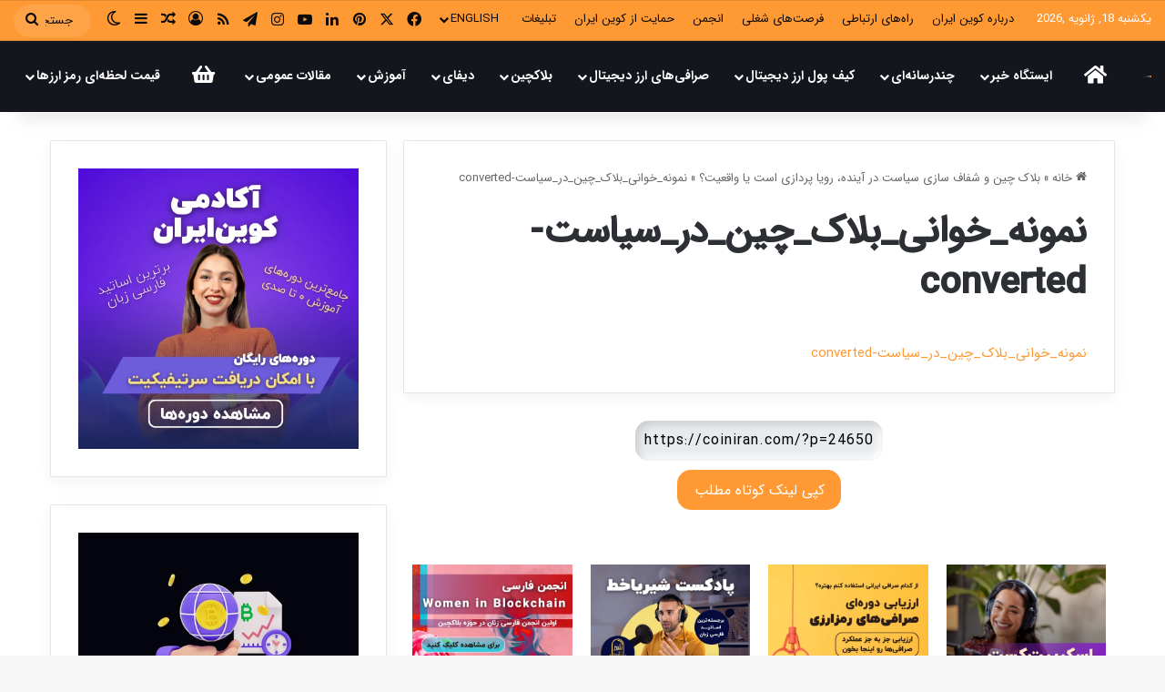

--- FILE ---
content_type: text/html; charset=UTF-8
request_url: https://coiniran.com/blockchain-in-politics9/%D9%86%D9%85%D9%88%D9%86%D9%87_%D8%AE%D9%88%D8%A7%D9%86%DB%8C_%D8%A8%D9%84%D8%A7%DA%A9_%DA%86%DB%8C%D9%86_%D8%AF%D8%B1_%D8%B3%DB%8C%D8%A7%D8%B3%D8%AA-converted/
body_size: 34671
content:
<!DOCTYPE html>
<html dir="rtl" lang="fa-IR" class="" data-skin="light">
<head>
	<meta charset="UTF-8" />
	<link rel="profile" href="https://gmpg.org/xfn/11" />
	<title>نمونه_خوانی_بلاک_چین_در_سیاست-converted &#8211; کوین ایران</title>
<meta name='robots' content='max-image-preview:large' />
<link rel="alternate" type="application/rss+xml" title="کوین ایران &raquo; خوراک" href="https://coiniran.com/feed/" />
<link rel="alternate" type="application/rss+xml" title="کوین ایران &raquo; خوراک دیدگاه‌ها" href="https://coiniran.com/comments/feed/" />
		<script type="text/javascript">
			try {
				if( 'undefined' != typeof localStorage ){
					var tieSkin = localStorage.getItem('tie-skin');
				}

				
				var html = document.getElementsByTagName('html')[0].classList,
						htmlSkin = 'light';

				if( html.contains('dark-skin') ){
					htmlSkin = 'dark';
				}

				if( tieSkin != null && tieSkin != htmlSkin ){
					html.add('tie-skin-inverted');
					var tieSkinInverted = true;
				}

				if( tieSkin == 'dark' ){
					html.add('dark-skin');
				}
				else if( tieSkin == 'light' ){
					html.remove( 'dark-skin' );
				}
				
			} catch(e) { console.log( e ) }

		</script>
		<link rel="alternate" type="application/rss+xml" title="کوین ایران &raquo; نمونه_خوانی_بلاک_چین_در_سیاست-converted خوراک دیدگاه‌ها" href="https://coiniran.com/blockchain-in-politics9/%d9%86%d9%85%d9%88%d9%86%d9%87_%d8%ae%d9%88%d8%a7%d9%86%db%8c_%d8%a8%d9%84%d8%a7%da%a9_%da%86%db%8c%d9%86_%d8%af%d8%b1_%d8%b3%db%8c%d8%a7%d8%b3%d8%aa-converted/feed/" />

		<style type="text/css">
			:root{				
			--tie-preset-gradient-1: linear-gradient(135deg, rgba(6, 147, 227, 1) 0%, rgb(155, 81, 224) 100%);
			--tie-preset-gradient-2: linear-gradient(135deg, rgb(122, 220, 180) 0%, rgb(0, 208, 130) 100%);
			--tie-preset-gradient-3: linear-gradient(135deg, rgba(252, 185, 0, 1) 0%, rgba(255, 105, 0, 1) 100%);
			--tie-preset-gradient-4: linear-gradient(135deg, rgba(255, 105, 0, 1) 0%, rgb(207, 46, 46) 100%);
			--tie-preset-gradient-5: linear-gradient(135deg, rgb(238, 238, 238) 0%, rgb(169, 184, 195) 100%);
			--tie-preset-gradient-6: linear-gradient(135deg, rgb(74, 234, 220) 0%, rgb(151, 120, 209) 20%, rgb(207, 42, 186) 40%, rgb(238, 44, 130) 60%, rgb(251, 105, 98) 80%, rgb(254, 248, 76) 100%);
			--tie-preset-gradient-7: linear-gradient(135deg, rgb(255, 206, 236) 0%, rgb(152, 150, 240) 100%);
			--tie-preset-gradient-8: linear-gradient(135deg, rgb(254, 205, 165) 0%, rgb(254, 45, 45) 50%, rgb(107, 0, 62) 100%);
			--tie-preset-gradient-9: linear-gradient(135deg, rgb(255, 203, 112) 0%, rgb(199, 81, 192) 50%, rgb(65, 88, 208) 100%);
			--tie-preset-gradient-10: linear-gradient(135deg, rgb(255, 245, 203) 0%, rgb(182, 227, 212) 50%, rgb(51, 167, 181) 100%);
			--tie-preset-gradient-11: linear-gradient(135deg, rgb(202, 248, 128) 0%, rgb(113, 206, 126) 100%);
			--tie-preset-gradient-12: linear-gradient(135deg, rgb(2, 3, 129) 0%, rgb(40, 116, 252) 100%);
			--tie-preset-gradient-13: linear-gradient(135deg, #4D34FA, #ad34fa);
			--tie-preset-gradient-14: linear-gradient(135deg, #0057FF, #31B5FF);
			--tie-preset-gradient-15: linear-gradient(135deg, #FF007A, #FF81BD);
			--tie-preset-gradient-16: linear-gradient(135deg, #14111E, #4B4462);
			--tie-preset-gradient-17: linear-gradient(135deg, #F32758, #FFC581);

			
					--main-nav-background: #FFFFFF;
					--main-nav-secondry-background: rgba(0,0,0,0.03);
					--main-nav-primary-color: #0088ff;
					--main-nav-contrast-primary-color: #FFFFFF;
					--main-nav-text-color: #2c2f34;
					--main-nav-secondry-text-color: rgba(0,0,0,0.5);
					--main-nav-main-border-color: rgba(0,0,0,0.1);
					--main-nav-secondry-border-color: rgba(0,0,0,0.08);
				--tie-buttons-radius: 8px;
			}
		</style>
	<meta name="viewport" content="width=device-width, initial-scale=1.0" /><script type="text/javascript">
/* <![CDATA[ */
window._wpemojiSettings = {"baseUrl":"https:\/\/s.w.org\/images\/core\/emoji\/14.0.0\/72x72\/","ext":".png","svgUrl":"https:\/\/s.w.org\/images\/core\/emoji\/14.0.0\/svg\/","svgExt":".svg","source":{"concatemoji":"https:\/\/coiniran.com\/wp-includes\/js\/wp-emoji-release.min.js?ver=6.4.5"}};
/*! This file is auto-generated */
!function(i,n){var o,s,e;function c(e){try{var t={supportTests:e,timestamp:(new Date).valueOf()};sessionStorage.setItem(o,JSON.stringify(t))}catch(e){}}function p(e,t,n){e.clearRect(0,0,e.canvas.width,e.canvas.height),e.fillText(t,0,0);var t=new Uint32Array(e.getImageData(0,0,e.canvas.width,e.canvas.height).data),r=(e.clearRect(0,0,e.canvas.width,e.canvas.height),e.fillText(n,0,0),new Uint32Array(e.getImageData(0,0,e.canvas.width,e.canvas.height).data));return t.every(function(e,t){return e===r[t]})}function u(e,t,n){switch(t){case"flag":return n(e,"\ud83c\udff3\ufe0f\u200d\u26a7\ufe0f","\ud83c\udff3\ufe0f\u200b\u26a7\ufe0f")?!1:!n(e,"\ud83c\uddfa\ud83c\uddf3","\ud83c\uddfa\u200b\ud83c\uddf3")&&!n(e,"\ud83c\udff4\udb40\udc67\udb40\udc62\udb40\udc65\udb40\udc6e\udb40\udc67\udb40\udc7f","\ud83c\udff4\u200b\udb40\udc67\u200b\udb40\udc62\u200b\udb40\udc65\u200b\udb40\udc6e\u200b\udb40\udc67\u200b\udb40\udc7f");case"emoji":return!n(e,"\ud83e\udef1\ud83c\udffb\u200d\ud83e\udef2\ud83c\udfff","\ud83e\udef1\ud83c\udffb\u200b\ud83e\udef2\ud83c\udfff")}return!1}function f(e,t,n){var r="undefined"!=typeof WorkerGlobalScope&&self instanceof WorkerGlobalScope?new OffscreenCanvas(300,150):i.createElement("canvas"),a=r.getContext("2d",{willReadFrequently:!0}),o=(a.textBaseline="top",a.font="600 32px Arial",{});return e.forEach(function(e){o[e]=t(a,e,n)}),o}function t(e){var t=i.createElement("script");t.src=e,t.defer=!0,i.head.appendChild(t)}"undefined"!=typeof Promise&&(o="wpEmojiSettingsSupports",s=["flag","emoji"],n.supports={everything:!0,everythingExceptFlag:!0},e=new Promise(function(e){i.addEventListener("DOMContentLoaded",e,{once:!0})}),new Promise(function(t){var n=function(){try{var e=JSON.parse(sessionStorage.getItem(o));if("object"==typeof e&&"number"==typeof e.timestamp&&(new Date).valueOf()<e.timestamp+604800&&"object"==typeof e.supportTests)return e.supportTests}catch(e){}return null}();if(!n){if("undefined"!=typeof Worker&&"undefined"!=typeof OffscreenCanvas&&"undefined"!=typeof URL&&URL.createObjectURL&&"undefined"!=typeof Blob)try{var e="postMessage("+f.toString()+"("+[JSON.stringify(s),u.toString(),p.toString()].join(",")+"));",r=new Blob([e],{type:"text/javascript"}),a=new Worker(URL.createObjectURL(r),{name:"wpTestEmojiSupports"});return void(a.onmessage=function(e){c(n=e.data),a.terminate(),t(n)})}catch(e){}c(n=f(s,u,p))}t(n)}).then(function(e){for(var t in e)n.supports[t]=e[t],n.supports.everything=n.supports.everything&&n.supports[t],"flag"!==t&&(n.supports.everythingExceptFlag=n.supports.everythingExceptFlag&&n.supports[t]);n.supports.everythingExceptFlag=n.supports.everythingExceptFlag&&!n.supports.flag,n.DOMReady=!1,n.readyCallback=function(){n.DOMReady=!0}}).then(function(){return e}).then(function(){var e;n.supports.everything||(n.readyCallback(),(e=n.source||{}).concatemoji?t(e.concatemoji):e.wpemoji&&e.twemoji&&(t(e.twemoji),t(e.wpemoji)))}))}((window,document),window._wpemojiSettings);
/* ]]> */
</script>
<style id='wp-emoji-styles-inline-css' type='text/css'>

	img.wp-smiley, img.emoji {
		display: inline !important;
		border: none !important;
		box-shadow: none !important;
		height: 1em !important;
		width: 1em !important;
		margin: 0 0.07em !important;
		vertical-align: -0.1em !important;
		background: none !important;
		padding: 0 !important;
	}
</style>
<link rel='stylesheet' id='wp-block-library-rtl-css' href='https://coiniran.com/wp-includes/css/dist/block-library/style-rtl.min.css?ver=6.4.5' type='text/css' media='all' />
<style id='wp-block-library-theme-inline-css' type='text/css'>
.wp-block-audio figcaption{color:#555;font-size:13px;text-align:center}.is-dark-theme .wp-block-audio figcaption{color:hsla(0,0%,100%,.65)}.wp-block-audio{margin:0 0 1em}.wp-block-code{border:1px solid #ccc;border-radius:4px;font-family:Menlo,Consolas,monaco,monospace;padding:.8em 1em}.wp-block-embed figcaption{color:#555;font-size:13px;text-align:center}.is-dark-theme .wp-block-embed figcaption{color:hsla(0,0%,100%,.65)}.wp-block-embed{margin:0 0 1em}.blocks-gallery-caption{color:#555;font-size:13px;text-align:center}.is-dark-theme .blocks-gallery-caption{color:hsla(0,0%,100%,.65)}.wp-block-image figcaption{color:#555;font-size:13px;text-align:center}.is-dark-theme .wp-block-image figcaption{color:hsla(0,0%,100%,.65)}.wp-block-image{margin:0 0 1em}.wp-block-pullquote{border-bottom:4px solid;border-top:4px solid;color:currentColor;margin-bottom:1.75em}.wp-block-pullquote cite,.wp-block-pullquote footer,.wp-block-pullquote__citation{color:currentColor;font-size:.8125em;font-style:normal;text-transform:uppercase}.wp-block-quote{border-left:.25em solid;margin:0 0 1.75em;padding-left:1em}.wp-block-quote cite,.wp-block-quote footer{color:currentColor;font-size:.8125em;font-style:normal;position:relative}.wp-block-quote.has-text-align-right{border-left:none;border-right:.25em solid;padding-left:0;padding-right:1em}.wp-block-quote.has-text-align-center{border:none;padding-left:0}.wp-block-quote.is-large,.wp-block-quote.is-style-large,.wp-block-quote.is-style-plain{border:none}.wp-block-search .wp-block-search__label{font-weight:700}.wp-block-search__button{border:1px solid #ccc;padding:.375em .625em}:where(.wp-block-group.has-background){padding:1.25em 2.375em}.wp-block-separator.has-css-opacity{opacity:.4}.wp-block-separator{border:none;border-bottom:2px solid;margin-left:auto;margin-right:auto}.wp-block-separator.has-alpha-channel-opacity{opacity:1}.wp-block-separator:not(.is-style-wide):not(.is-style-dots){width:100px}.wp-block-separator.has-background:not(.is-style-dots){border-bottom:none;height:1px}.wp-block-separator.has-background:not(.is-style-wide):not(.is-style-dots){height:2px}.wp-block-table{margin:0 0 1em}.wp-block-table td,.wp-block-table th{word-break:normal}.wp-block-table figcaption{color:#555;font-size:13px;text-align:center}.is-dark-theme .wp-block-table figcaption{color:hsla(0,0%,100%,.65)}.wp-block-video figcaption{color:#555;font-size:13px;text-align:center}.is-dark-theme .wp-block-video figcaption{color:hsla(0,0%,100%,.65)}.wp-block-video{margin:0 0 1em}.wp-block-template-part.has-background{margin-bottom:0;margin-top:0;padding:1.25em 2.375em}
</style>
<style id='classic-theme-styles-inline-css' type='text/css'>
/*! This file is auto-generated */
.wp-block-button__link{color:#fff;background-color:#32373c;border-radius:9999px;box-shadow:none;text-decoration:none;padding:calc(.667em + 2px) calc(1.333em + 2px);font-size:1.125em}.wp-block-file__button{background:#32373c;color:#fff;text-decoration:none}
</style>
<style id='global-styles-inline-css' type='text/css'>
body{--wp--preset--color--black: #000000;--wp--preset--color--cyan-bluish-gray: #abb8c3;--wp--preset--color--white: #ffffff;--wp--preset--color--pale-pink: #f78da7;--wp--preset--color--vivid-red: #cf2e2e;--wp--preset--color--luminous-vivid-orange: #ff6900;--wp--preset--color--luminous-vivid-amber: #fcb900;--wp--preset--color--light-green-cyan: #7bdcb5;--wp--preset--color--vivid-green-cyan: #00d084;--wp--preset--color--pale-cyan-blue: #8ed1fc;--wp--preset--color--vivid-cyan-blue: #0693e3;--wp--preset--color--vivid-purple: #9b51e0;--wp--preset--gradient--vivid-cyan-blue-to-vivid-purple: linear-gradient(135deg,rgba(6,147,227,1) 0%,rgb(155,81,224) 100%);--wp--preset--gradient--light-green-cyan-to-vivid-green-cyan: linear-gradient(135deg,rgb(122,220,180) 0%,rgb(0,208,130) 100%);--wp--preset--gradient--luminous-vivid-amber-to-luminous-vivid-orange: linear-gradient(135deg,rgba(252,185,0,1) 0%,rgba(255,105,0,1) 100%);--wp--preset--gradient--luminous-vivid-orange-to-vivid-red: linear-gradient(135deg,rgba(255,105,0,1) 0%,rgb(207,46,46) 100%);--wp--preset--gradient--very-light-gray-to-cyan-bluish-gray: linear-gradient(135deg,rgb(238,238,238) 0%,rgb(169,184,195) 100%);--wp--preset--gradient--cool-to-warm-spectrum: linear-gradient(135deg,rgb(74,234,220) 0%,rgb(151,120,209) 20%,rgb(207,42,186) 40%,rgb(238,44,130) 60%,rgb(251,105,98) 80%,rgb(254,248,76) 100%);--wp--preset--gradient--blush-light-purple: linear-gradient(135deg,rgb(255,206,236) 0%,rgb(152,150,240) 100%);--wp--preset--gradient--blush-bordeaux: linear-gradient(135deg,rgb(254,205,165) 0%,rgb(254,45,45) 50%,rgb(107,0,62) 100%);--wp--preset--gradient--luminous-dusk: linear-gradient(135deg,rgb(255,203,112) 0%,rgb(199,81,192) 50%,rgb(65,88,208) 100%);--wp--preset--gradient--pale-ocean: linear-gradient(135deg,rgb(255,245,203) 0%,rgb(182,227,212) 50%,rgb(51,167,181) 100%);--wp--preset--gradient--electric-grass: linear-gradient(135deg,rgb(202,248,128) 0%,rgb(113,206,126) 100%);--wp--preset--gradient--midnight: linear-gradient(135deg,rgb(2,3,129) 0%,rgb(40,116,252) 100%);--wp--preset--font-size--small: 13px;--wp--preset--font-size--medium: 20px;--wp--preset--font-size--large: 36px;--wp--preset--font-size--x-large: 42px;--wp--preset--spacing--20: 0.44rem;--wp--preset--spacing--30: 0.67rem;--wp--preset--spacing--40: 1rem;--wp--preset--spacing--50: 1.5rem;--wp--preset--spacing--60: 2.25rem;--wp--preset--spacing--70: 3.38rem;--wp--preset--spacing--80: 5.06rem;--wp--preset--shadow--natural: 6px 6px 9px rgba(0, 0, 0, 0.2);--wp--preset--shadow--deep: 12px 12px 50px rgba(0, 0, 0, 0.4);--wp--preset--shadow--sharp: 6px 6px 0px rgba(0, 0, 0, 0.2);--wp--preset--shadow--outlined: 6px 6px 0px -3px rgba(255, 255, 255, 1), 6px 6px rgba(0, 0, 0, 1);--wp--preset--shadow--crisp: 6px 6px 0px rgba(0, 0, 0, 1);}:where(.is-layout-flex){gap: 0.5em;}:where(.is-layout-grid){gap: 0.5em;}body .is-layout-flow > .alignleft{float: left;margin-inline-start: 0;margin-inline-end: 2em;}body .is-layout-flow > .alignright{float: right;margin-inline-start: 2em;margin-inline-end: 0;}body .is-layout-flow > .aligncenter{margin-left: auto !important;margin-right: auto !important;}body .is-layout-constrained > .alignleft{float: left;margin-inline-start: 0;margin-inline-end: 2em;}body .is-layout-constrained > .alignright{float: right;margin-inline-start: 2em;margin-inline-end: 0;}body .is-layout-constrained > .aligncenter{margin-left: auto !important;margin-right: auto !important;}body .is-layout-constrained > :where(:not(.alignleft):not(.alignright):not(.alignfull)){max-width: var(--wp--style--global--content-size);margin-left: auto !important;margin-right: auto !important;}body .is-layout-constrained > .alignwide{max-width: var(--wp--style--global--wide-size);}body .is-layout-flex{display: flex;}body .is-layout-flex{flex-wrap: wrap;align-items: center;}body .is-layout-flex > *{margin: 0;}body .is-layout-grid{display: grid;}body .is-layout-grid > *{margin: 0;}:where(.wp-block-columns.is-layout-flex){gap: 2em;}:where(.wp-block-columns.is-layout-grid){gap: 2em;}:where(.wp-block-post-template.is-layout-flex){gap: 1.25em;}:where(.wp-block-post-template.is-layout-grid){gap: 1.25em;}.has-black-color{color: var(--wp--preset--color--black) !important;}.has-cyan-bluish-gray-color{color: var(--wp--preset--color--cyan-bluish-gray) !important;}.has-white-color{color: var(--wp--preset--color--white) !important;}.has-pale-pink-color{color: var(--wp--preset--color--pale-pink) !important;}.has-vivid-red-color{color: var(--wp--preset--color--vivid-red) !important;}.has-luminous-vivid-orange-color{color: var(--wp--preset--color--luminous-vivid-orange) !important;}.has-luminous-vivid-amber-color{color: var(--wp--preset--color--luminous-vivid-amber) !important;}.has-light-green-cyan-color{color: var(--wp--preset--color--light-green-cyan) !important;}.has-vivid-green-cyan-color{color: var(--wp--preset--color--vivid-green-cyan) !important;}.has-pale-cyan-blue-color{color: var(--wp--preset--color--pale-cyan-blue) !important;}.has-vivid-cyan-blue-color{color: var(--wp--preset--color--vivid-cyan-blue) !important;}.has-vivid-purple-color{color: var(--wp--preset--color--vivid-purple) !important;}.has-black-background-color{background-color: var(--wp--preset--color--black) !important;}.has-cyan-bluish-gray-background-color{background-color: var(--wp--preset--color--cyan-bluish-gray) !important;}.has-white-background-color{background-color: var(--wp--preset--color--white) !important;}.has-pale-pink-background-color{background-color: var(--wp--preset--color--pale-pink) !important;}.has-vivid-red-background-color{background-color: var(--wp--preset--color--vivid-red) !important;}.has-luminous-vivid-orange-background-color{background-color: var(--wp--preset--color--luminous-vivid-orange) !important;}.has-luminous-vivid-amber-background-color{background-color: var(--wp--preset--color--luminous-vivid-amber) !important;}.has-light-green-cyan-background-color{background-color: var(--wp--preset--color--light-green-cyan) !important;}.has-vivid-green-cyan-background-color{background-color: var(--wp--preset--color--vivid-green-cyan) !important;}.has-pale-cyan-blue-background-color{background-color: var(--wp--preset--color--pale-cyan-blue) !important;}.has-vivid-cyan-blue-background-color{background-color: var(--wp--preset--color--vivid-cyan-blue) !important;}.has-vivid-purple-background-color{background-color: var(--wp--preset--color--vivid-purple) !important;}.has-black-border-color{border-color: var(--wp--preset--color--black) !important;}.has-cyan-bluish-gray-border-color{border-color: var(--wp--preset--color--cyan-bluish-gray) !important;}.has-white-border-color{border-color: var(--wp--preset--color--white) !important;}.has-pale-pink-border-color{border-color: var(--wp--preset--color--pale-pink) !important;}.has-vivid-red-border-color{border-color: var(--wp--preset--color--vivid-red) !important;}.has-luminous-vivid-orange-border-color{border-color: var(--wp--preset--color--luminous-vivid-orange) !important;}.has-luminous-vivid-amber-border-color{border-color: var(--wp--preset--color--luminous-vivid-amber) !important;}.has-light-green-cyan-border-color{border-color: var(--wp--preset--color--light-green-cyan) !important;}.has-vivid-green-cyan-border-color{border-color: var(--wp--preset--color--vivid-green-cyan) !important;}.has-pale-cyan-blue-border-color{border-color: var(--wp--preset--color--pale-cyan-blue) !important;}.has-vivid-cyan-blue-border-color{border-color: var(--wp--preset--color--vivid-cyan-blue) !important;}.has-vivid-purple-border-color{border-color: var(--wp--preset--color--vivid-purple) !important;}.has-vivid-cyan-blue-to-vivid-purple-gradient-background{background: var(--wp--preset--gradient--vivid-cyan-blue-to-vivid-purple) !important;}.has-light-green-cyan-to-vivid-green-cyan-gradient-background{background: var(--wp--preset--gradient--light-green-cyan-to-vivid-green-cyan) !important;}.has-luminous-vivid-amber-to-luminous-vivid-orange-gradient-background{background: var(--wp--preset--gradient--luminous-vivid-amber-to-luminous-vivid-orange) !important;}.has-luminous-vivid-orange-to-vivid-red-gradient-background{background: var(--wp--preset--gradient--luminous-vivid-orange-to-vivid-red) !important;}.has-very-light-gray-to-cyan-bluish-gray-gradient-background{background: var(--wp--preset--gradient--very-light-gray-to-cyan-bluish-gray) !important;}.has-cool-to-warm-spectrum-gradient-background{background: var(--wp--preset--gradient--cool-to-warm-spectrum) !important;}.has-blush-light-purple-gradient-background{background: var(--wp--preset--gradient--blush-light-purple) !important;}.has-blush-bordeaux-gradient-background{background: var(--wp--preset--gradient--blush-bordeaux) !important;}.has-luminous-dusk-gradient-background{background: var(--wp--preset--gradient--luminous-dusk) !important;}.has-pale-ocean-gradient-background{background: var(--wp--preset--gradient--pale-ocean) !important;}.has-electric-grass-gradient-background{background: var(--wp--preset--gradient--electric-grass) !important;}.has-midnight-gradient-background{background: var(--wp--preset--gradient--midnight) !important;}.has-small-font-size{font-size: var(--wp--preset--font-size--small) !important;}.has-medium-font-size{font-size: var(--wp--preset--font-size--medium) !important;}.has-large-font-size{font-size: var(--wp--preset--font-size--large) !important;}.has-x-large-font-size{font-size: var(--wp--preset--font-size--x-large) !important;}
.wp-block-navigation a:where(:not(.wp-element-button)){color: inherit;}
:where(.wp-block-post-template.is-layout-flex){gap: 1.25em;}:where(.wp-block-post-template.is-layout-grid){gap: 1.25em;}
:where(.wp-block-columns.is-layout-flex){gap: 2em;}:where(.wp-block-columns.is-layout-grid){gap: 2em;}
.wp-block-pullquote{font-size: 1.5em;line-height: 1.6;}
</style>
<link rel='stylesheet' id='tie-css-base-css' href='https://coiniran.com/wp-content/themes/jannah/assets/css/base.min.css?ver=7.1.0' type='text/css' media='all' />
<link rel='stylesheet' id='tie-css-styles-css' href='https://coiniran.com/wp-content/themes/jannah/assets/css/style.min.css?ver=7.1.0' type='text/css' media='all' />
<link rel='stylesheet' id='tie-css-widgets-css' href='https://coiniran.com/wp-content/themes/jannah/assets/css/widgets.min.css?ver=7.1.0' type='text/css' media='all' />
<link rel='stylesheet' id='tie-css-helpers-css' href='https://coiniran.com/wp-content/themes/jannah/assets/css/helpers.min.css?ver=7.1.0' type='text/css' media='all' />
<link rel='stylesheet' id='tie-fontawesome5-css' href='https://coiniran.com/wp-content/themes/jannah/assets/css/fontawesome.css?ver=7.1.0' type='text/css' media='all' />
<link rel='stylesheet' id='tie-css-ilightbox-css' href='https://coiniran.com/wp-content/themes/jannah/assets/ilightbox/dark-skin/skin.css?ver=7.1.0' type='text/css' media='all' />
<link rel='stylesheet' id='tie-css-single-css' href='https://coiniran.com/wp-content/themes/jannah/assets/css/single.min.css?ver=7.1.0' type='text/css' media='all' />
<link rel='stylesheet' id='tie-css-print-css' href='https://coiniran.com/wp-content/themes/jannah/assets/css/print.css?ver=7.1.0' type='text/css' media='print' />
<link rel='stylesheet' id='tie-theme-rtl-css-css' href='https://coiniran.com/wp-content/themes/jannah/rtl.css?ver=6.4.5' type='text/css' media='all' />
<link rel='stylesheet' id='tie-theme-child-css-css' href='https://coiniran.com/wp-content/themes/jannah-child/style.css?ver=6.4.5' type='text/css' media='all' />
<style id='tie-theme-child-css-inline-css' type='text/css'>
@font-face {font-family: 'iransansweb';font-display: swap;src: url('https://coiniran.com/wp-content/uploads/2022/08/IRANSansWeb.woff2') format('woff2');}@font-face {font-family: 'iransansmedium';font-display: swap;src: url('https://coiniran.com/wp-content/uploads/2022/08/IRANSansWeb_Medium.woff2') format('woff2');}@font-face {font-family: 'iransasnbold';font-display: swap;src: url('https://coiniran.com/wp-content/uploads/2022/08/IRANSansWeb_Bold.woff2') format('woff2');}@font-face {font-family: 'iransasnweb';font-display: swap;src: url('https://coiniran.com/wp-content/uploads/2022/08/IRANSansWeb.woff2') format('woff2');}body{font-family: 'iransansweb';}.logo-text,h1,h2,h3,h4,h5,h6,.the-subtitle{font-family: 'iransansmedium';}#main-nav .main-menu > ul > li > a{font-family: 'iransasnbold';}blockquote p{font-family: 'iransasnweb';}#main-nav .main-menu > ul > li > a{text-transform: uppercase;}#tie-wrapper .mag-box.big-post-left-box li:not(:first-child) .post-title,#tie-wrapper .mag-box.big-post-top-box li:not(:first-child) .post-title,#tie-wrapper .mag-box.half-box li:not(:first-child) .post-title,#tie-wrapper .mag-box.big-thumb-left-box li:not(:first-child) .post-title,#tie-wrapper .mag-box.scrolling-box .slide .post-title,#tie-wrapper .mag-box.miscellaneous-box li:not(:first-child) .post-title{font-weight: 500;}:root:root{--brand-color: #ff9933;--dark-brand-color: #cd6701;--bright-color: #FFFFFF;--base-color: #2c2f34;}#footer-widgets-container{border-top: 8px solid #ff9933;-webkit-box-shadow: 0 -5px 0 rgba(0,0,0,0.07); -moz-box-shadow: 0 -8px 0 rgba(0,0,0,0.07); box-shadow: 0 -8px 0 rgba(0,0,0,0.07);}#reading-position-indicator{box-shadow: 0 0 10px rgba( 255,153,51,0.7);}:root:root{--brand-color: #ff9933;--dark-brand-color: #cd6701;--bright-color: #FFFFFF;--base-color: #2c2f34;}#footer-widgets-container{border-top: 8px solid #ff9933;-webkit-box-shadow: 0 -5px 0 rgba(0,0,0,0.07); -moz-box-shadow: 0 -8px 0 rgba(0,0,0,0.07); box-shadow: 0 -8px 0 rgba(0,0,0,0.07);}#reading-position-indicator{box-shadow: 0 0 10px rgba( 255,153,51,0.7);}.tie-weather-widget.widget,.container-wrapper{box-shadow: 0 5px 15px 0 rgba(0,0,0,0.05);}.dark-skin .tie-weather-widget.widget,.dark-skin .container-wrapper{box-shadow: 0 5px 15px 0 rgba(0,0,0,0.2);}#tie-container a.post-title:hover,#tie-container .post-title a:hover,#tie-container .thumb-overlay .thumb-title a:hover{background-size: 100% 2px;text-decoration: none !important;}a.post-title,.post-title a{background-image: linear-gradient(to bottom,#000 0%,#000 98%);background-size: 0 1px;background-repeat: no-repeat;background-position: left 100%;color: #000;}.dark-skin a.post-title,.dark-skin .post-title a{color: #fff;background-image: linear-gradient(to bottom,#fff 0%,#fff 98%);}#header-notification-bar{background: var( --tie-preset-gradient-13 );}#header-notification-bar{--tie-buttons-color: #FFFFFF;--tie-buttons-border-color: #FFFFFF;--tie-buttons-hover-color: #e1e1e1;--tie-buttons-hover-text: #000000;}#header-notification-bar{--tie-buttons-text: #000000;}#top-nav,#top-nav .sub-menu,#top-nav .comp-sub-menu,#top-nav .ticker-content,#top-nav .ticker-swipe,.top-nav-boxed #top-nav .topbar-wrapper,.top-nav-dark .top-menu ul,#autocomplete-suggestions.search-in-top-nav{background-color : #ff9933;}#top-nav *,#autocomplete-suggestions.search-in-top-nav{border-color: rgba( #FFFFFF,0.08);}#top-nav .icon-basecloud-bg:after{color: #ff9933;}#top-nav a:not(:hover),#top-nav input,#top-nav #search-submit,#top-nav .fa-spinner,#top-nav .dropdown-social-icons li a span,#top-nav .components > li .social-link:not(:hover) span,#autocomplete-suggestions.search-in-top-nav a{color: #0a0a0a;}#top-nav input::-moz-placeholder{color: #0a0a0a;}#top-nav input:-moz-placeholder{color: #0a0a0a;}#top-nav input:-ms-input-placeholder{color: #0a0a0a;}#top-nav input::-webkit-input-placeholder{color: #0a0a0a;}#top-nav,.search-in-top-nav{--tie-buttons-color: #ffffff;--tie-buttons-border-color: #ffffff;--tie-buttons-text: #000000;--tie-buttons-hover-color: #e1e1e1;}#top-nav a:hover,#top-nav .menu li:hover > a,#top-nav .menu > .tie-current-menu > a,#top-nav .components > li:hover > a,#top-nav .components #search-submit:hover,#autocomplete-suggestions.search-in-top-nav .post-title a:hover{color: #ffffff;}#top-nav,#top-nav .comp-sub-menu,#top-nav .tie-weather-widget{color: #ffffff;}#autocomplete-suggestions.search-in-top-nav .post-meta,#autocomplete-suggestions.search-in-top-nav .post-meta a:not(:hover){color: rgba( 255,255,255,0.7 );}#top-nav .weather-icon .icon-cloud,#top-nav .weather-icon .icon-basecloud-bg,#top-nav .weather-icon .icon-cloud-behind{color: #ffffff !important;}#main-nav,#main-nav .menu-sub-content,#main-nav .comp-sub-menu,#main-nav ul.cats-vertical li a.is-active,#main-nav ul.cats-vertical li a:hover,#autocomplete-suggestions.search-in-main-nav{background-color: #14161e;}#main-nav{border-width: 0;}#theme-header #main-nav:not(.fixed-nav){bottom: 0;}#main-nav .icon-basecloud-bg:after{color: #14161e;}#autocomplete-suggestions.search-in-main-nav{border-color: rgba(255,255,255,0.07);}.main-nav-boxed #main-nav .main-menu-wrapper{border-width: 0;}#main-nav a:not(:hover),#main-nav a.social-link:not(:hover) span,#main-nav .dropdown-social-icons li a span,#autocomplete-suggestions.search-in-main-nav a{color: #ffffff;}#theme-header:not(.main-nav-boxed) #main-nav,.main-nav-boxed .main-menu-wrapper{border-right: 0 none !important;border-left : 0 none !important;border-top : 0 none !important;}#theme-header:not(.main-nav-boxed) #main-nav,.main-nav-boxed .main-menu-wrapper{border-right: 0 none !important;border-left : 0 none !important;border-bottom : 0 none !important;}.main-nav,.search-in-main-nav{--main-nav-primary-color: #ffc68e;--tie-buttons-color: #ffc68e;--tie-buttons-border-color: #ffc68e;--tie-buttons-text: #000000;--tie-buttons-hover-color: #e1a870;}#main-nav .mega-links-head:after,#main-nav .cats-horizontal a.is-active,#main-nav .cats-horizontal a:hover,#main-nav .spinner > div{background-color: #ffc68e;}#main-nav .menu ul li:hover > a,#main-nav .menu ul li.current-menu-item:not(.mega-link-column) > a,#main-nav .components a:hover,#main-nav .components > li:hover > a,#main-nav #search-submit:hover,#main-nav .cats-vertical a.is-active,#main-nav .cats-vertical a:hover,#main-nav .mega-menu .post-meta a:hover,#main-nav .mega-menu .post-box-title a:hover,#autocomplete-suggestions.search-in-main-nav a:hover,#main-nav .spinner-circle:after{color: #ffc68e;}#main-nav .menu > li.tie-current-menu > a,#main-nav .menu > li:hover > a,.theme-header #main-nav .mega-menu .cats-horizontal a.is-active,.theme-header #main-nav .mega-menu .cats-horizontal a:hover{color: #000000;}#main-nav .menu > li.tie-current-menu > a:before,#main-nav .menu > li:hover > a:before{border-top-color: #000000;}#main-nav,#main-nav input,#main-nav #search-submit,#main-nav .fa-spinner,#main-nav .comp-sub-menu,#main-nav .tie-weather-widget{color: #f6f6f6;}#main-nav input::-moz-placeholder{color: #f6f6f6;}#main-nav input:-moz-placeholder{color: #f6f6f6;}#main-nav input:-ms-input-placeholder{color: #f6f6f6;}#main-nav input::-webkit-input-placeholder{color: #f6f6f6;}#main-nav .mega-menu .post-meta,#main-nav .mega-menu .post-meta a,#autocomplete-suggestions.search-in-main-nav .post-meta{color: rgba(246,246,246,0.6);}#main-nav .weather-icon .icon-cloud,#main-nav .weather-icon .icon-basecloud-bg,#main-nav .weather-icon .icon-cloud-behind{color: #f6f6f6 !important;}#footer{background-color: #14161e;}#site-info{background-color: #0a0c14;}#footer .posts-list-counter .posts-list-items li.widget-post-list:before{border-color: #14161e;}#footer .timeline-widget a .date:before{border-color: rgba(20,22,30,0.8);}#footer .footer-boxed-widget-area,#footer textarea,#footer input:not([type=submit]),#footer select,#footer code,#footer kbd,#footer pre,#footer samp,#footer .show-more-button,#footer .slider-links .tie-slider-nav span,#footer #wp-calendar,#footer #wp-calendar tbody td,#footer #wp-calendar thead th,#footer .widget.buddypress .item-options a{border-color: rgba(255,255,255,0.1);}#footer .social-statistics-widget .white-bg li.social-icons-item a,#footer .widget_tag_cloud .tagcloud a,#footer .latest-tweets-widget .slider-links .tie-slider-nav span,#footer .widget_layered_nav_filters a{border-color: rgba(255,255,255,0.1);}#footer .social-statistics-widget .white-bg li:before{background: rgba(255,255,255,0.1);}.site-footer #wp-calendar tbody td{background: rgba(255,255,255,0.02);}#footer .white-bg .social-icons-item a span.followers span,#footer .circle-three-cols .social-icons-item a .followers-num,#footer .circle-three-cols .social-icons-item a .followers-name{color: rgba(255,255,255,0.8);}#footer .timeline-widget ul:before,#footer .timeline-widget a:not(:hover) .date:before{background-color: #000000;}#tie-body #footer .widget-title::after{background-color: #ff9933;}#footer .widget-title,#footer .widget-title a:not(:hover){color: #000000;}#footer,#footer textarea,#footer input:not([type='submit']),#footer select,#footer #wp-calendar tbody,#footer .tie-slider-nav li span:not(:hover),#footer .widget_categories li a:before,#footer .widget_product_categories li a:before,#footer .widget_layered_nav li a:before,#footer .widget_archive li a:before,#footer .widget_nav_menu li a:before,#footer .widget_meta li a:before,#footer .widget_pages li a:before,#footer .widget_recent_entries li a:before,#footer .widget_display_forums li a:before,#footer .widget_display_views li a:before,#footer .widget_rss li a:before,#footer .widget_display_stats dt:before,#footer .subscribe-widget-content h3,#footer .about-author .social-icons a:not(:hover) span{color: #f4f4f4;}#footer post-widget-body .meta-item,#footer .post-meta,#footer .stream-title,#footer.dark-skin .timeline-widget .date,#footer .wp-caption .wp-caption-text,#footer .rss-date{color: rgba(244,244,244,0.7);}#footer input::-moz-placeholder{color: #f4f4f4;}#footer input:-moz-placeholder{color: #f4f4f4;}#footer input:-ms-input-placeholder{color: #f4f4f4;}#footer input::-webkit-input-placeholder{color: #f4f4f4;}.site-footer.dark-skin a:not(:hover){color: #c4c4c4;}.site-footer.dark-skin a:hover,#footer .stars-rating-active,#footer .twitter-icon-wrap span,.block-head-4.magazine2 #footer .tabs li a{color: #f1c40f;}#footer .circle_bar{stroke: #f1c40f;}#footer .widget.buddypress .item-options a.selected,#footer .widget.buddypress .item-options a.loading,#footer .tie-slider-nav span:hover,.block-head-4.magazine2 #footer .tabs{border-color: #f1c40f;}.magazine2:not(.block-head-4) #footer .tabs a:hover,.magazine2:not(.block-head-4) #footer .tabs .active a,.magazine1 #footer .tabs a:hover,.magazine1 #footer .tabs .active a,.block-head-4.magazine2 #footer .tabs.tabs .active a,.block-head-4.magazine2 #footer .tabs > .active a:before,.block-head-4.magazine2 #footer .tabs > li.active:nth-child(n) a:after,#footer .digital-rating-static,#footer .timeline-widget li a:hover .date:before,#footer #wp-calendar #today,#footer .posts-list-counter .posts-list-items li.widget-post-list:before,#footer .cat-counter span,#footer.dark-skin .the-global-title:after,#footer .button,#footer [type='submit'],#footer .spinner > div,#footer .widget.buddypress .item-options a.selected,#footer .widget.buddypress .item-options a.loading,#footer .tie-slider-nav span:hover,#footer .fullwidth-area .tagcloud a:hover{background-color: #f1c40f;color: #FFFFFF;}.block-head-4.magazine2 #footer .tabs li a:hover{color: #d3a600;}.block-head-4.magazine2 #footer .tabs.tabs .active a:hover,#footer .widget.buddypress .item-options a.selected,#footer .widget.buddypress .item-options a.loading,#footer .tie-slider-nav span:hover{color: #FFFFFF !important;}#footer .button:hover,#footer [type='submit']:hover{background-color: #d3a600;color: #FFFFFF;}#site-info,#site-info ul.social-icons li a:not(:hover) span{color: #ededed;}#footer .site-info a:not(:hover){color: #ededed;}#footer .site-info a:hover{color: #f98d00;}a#go-to-top{background-color: #ff9933;}a#go-to-top{color: #ededed;}.tie-cat-63,.tie-cat-item-63 > span{background-color:#e67e22 !important;color:#FFFFFF !important;}.tie-cat-63:after{border-top-color:#e67e22 !important;}.tie-cat-63:hover{background-color:#c86004 !important;}.tie-cat-63:hover:after{border-top-color:#c86004 !important;}.tie-cat-65,.tie-cat-item-65 > span{background-color:#2ecc71 !important;color:#FFFFFF !important;}.tie-cat-65:after{border-top-color:#2ecc71 !important;}.tie-cat-65:hover{background-color:#10ae53 !important;}.tie-cat-65:hover:after{border-top-color:#10ae53 !important;}.tie-cat-66,.tie-cat-item-66 > span{background-color:#9b59b6 !important;color:#FFFFFF !important;}.tie-cat-66:after{border-top-color:#9b59b6 !important;}.tie-cat-66:hover{background-color:#7d3b98 !important;}.tie-cat-66:hover:after{border-top-color:#7d3b98 !important;}.tie-cat-67,.tie-cat-item-67 > span{background-color:#34495e !important;color:#FFFFFF !important;}.tie-cat-67:after{border-top-color:#34495e !important;}.tie-cat-67:hover{background-color:#162b40 !important;}.tie-cat-67:hover:after{border-top-color:#162b40 !important;}.tie-cat-68,.tie-cat-item-68 > span{background-color:#795548 !important;color:#FFFFFF !important;}.tie-cat-68:after{border-top-color:#795548 !important;}.tie-cat-68:hover{background-color:#5b372a !important;}.tie-cat-68:hover:after{border-top-color:#5b372a !important;}.tie-cat-69,.tie-cat-item-69 > span{background-color:#4CAF50 !important;color:#FFFFFF !important;}.tie-cat-69:after{border-top-color:#4CAF50 !important;}.tie-cat-69:hover{background-color:#2e9132 !important;}.tie-cat-69:hover:after{border-top-color:#2e9132 !important;}@media (min-width: 1200px){.container{width: auto;}}.boxed-layout #tie-wrapper,.boxed-layout .fixed-nav{max-width: 1400px;}@media (min-width: 1370px){.container,.wide-next-prev-slider-wrapper .slider-main-container{max-width: 1370px;}}.side-aside #mobile-menu li a,.side-aside #mobile-menu .mobile-arrows,.side-aside #mobile-search .search-field{color: #f98d00;}#mobile-search .search-field::-moz-placeholder {color: #f98d00;}#mobile-search .search-field:-moz-placeholder {color: #f98d00;}#mobile-search .search-field:-ms-input-placeholder {color: #f98d00;}#mobile-search .search-field::-webkit-input-placeholder {color: #f98d00;}@media (max-width: 991px){.tie-btn-close span{color: #f98d00;}}.mobile-header-components li.custom-menu-link > a,#mobile-menu-icon .menu-text{color: #ff9933!important;}#mobile-menu-icon .nav-icon,#mobile-menu-icon .nav-icon:before,#mobile-menu-icon .nav-icon:after{background-color: #ff9933!important;}#respond .comment-form-email {width: 100% !important;float: none !important;}@media only screen and (max-width: 1024px) and (min-width: 768px){}@media only screen and (max-width: 768px) and (min-width: 0px){}
</style>
<script type="text/javascript" src="https://coiniran.com/wp-includes/js/jquery/jquery.min.js?ver=3.7.1" id="jquery-core-js"></script>
<script type="text/javascript" src="https://coiniran.com/wp-includes/js/jquery/jquery-migrate.min.js?ver=3.4.1" id="jquery-migrate-js"></script>
<link rel="https://api.w.org/" href="https://coiniran.com/wp-json/" /><link rel="alternate" type="application/json" href="https://coiniran.com/wp-json/wp/v2/media/24650" /><link rel="EditURI" type="application/rsd+xml" title="RSD" href="https://coiniran.com/xmlrpc.php?rsd" />
<meta name="generator" content="WordPress 6.4.5" />
<link rel='shortlink' href='https://coiniran.com/?p=24650' />
<link rel="alternate" type="application/json+oembed" href="https://coiniran.com/wp-json/oembed/1.0/embed?url=https%3A%2F%2Fcoiniran.com%2Fblockchain-in-politics9%2F%25d9%2586%25d9%2585%25d9%2588%25d9%2586%25d9%2587_%25d8%25ae%25d9%2588%25d8%25a7%25d9%2586%25db%258c_%25d8%25a8%25d9%2584%25d8%25a7%25da%25a9_%25da%2586%25db%258c%25d9%2586_%25d8%25af%25d8%25b1_%25d8%25b3%25db%258c%25d8%25a7%25d8%25b3%25d8%25aa-converted%2F" />
<link rel="alternate" type="text/xml+oembed" href="https://coiniran.com/wp-json/oembed/1.0/embed?url=https%3A%2F%2Fcoiniran.com%2Fblockchain-in-politics9%2F%25d9%2586%25d9%2585%25d9%2588%25d9%2586%25d9%2587_%25d8%25ae%25d9%2588%25d8%25a7%25d9%2586%25db%258c_%25d8%25a8%25d9%2584%25d8%25a7%25da%25a9_%25da%2586%25db%258c%25d9%2586_%25d8%25af%25d8%25b1_%25d8%25b3%25db%258c%25d8%25a7%25d8%25b3%25d8%25aa-converted%2F&#038;format=xml" />
 <meta name="description" content="بزرگ ترین سایت خبری، آموزشی، تحليلي و اطلاع رسانی بلاکچین" /><meta http-equiv="X-UA-Compatible" content="IE=edge">
<meta name="theme-color" content="#14161e" /><link rel="icon" href="https://coiniran.com/wp-content/uploads/2017/10/cropped-cropped-coiniran-square-150x150.png" sizes="32x32" />
<link rel="icon" href="https://coiniran.com/wp-content/uploads/2017/10/cropped-cropped-coiniran-square-200x200.png" sizes="192x192" />
<link rel="apple-touch-icon" href="https://coiniran.com/wp-content/uploads/2017/10/cropped-cropped-coiniran-square-200x200.png" />
<meta name="msapplication-TileImage" content="https://coiniran.com/wp-content/uploads/2017/10/cropped-cropped-coiniran-square-300x300.png" />
	<!-- Google Tag Manager -->
<script>(function(w,d,s,l,i){w[l]=w[l]||[];w[l].push({'gtm.start':
new Date().getTime(),event:'gtm.js'});var f=d.getElementsByTagName(s)[0],
j=d.createElement(s),dl=l!='dataLayer'?'&l='+l:'';j.async=true;j.src=
'https://www.googletagmanager.com/gtm.js?id='+i+dl;f.parentNode.insertBefore(j,f);
})(window,document,'script','dataLayer','GTM-N8BWBJ9K');</script>
<!-- End Google Tag Manager -->
</head>

<body id="tie-body" class="rtl attachment attachment-template-default single single-attachment postid-24650 attachmentid-24650 attachment-pdf wrapper-has-shadow block-head-1 magazine1 is-thumb-overlay-disabled is-desktop is-header-layout-4 sidebar-left has-sidebar post-layout-1 hide_banner_top hide_banner_below_header hide_banner_bottom hide_breaking_news hide_share_post_top">
    <!-- Google Tag Manager (noscript) -->
<noscript><iframe src="https://www.googletagmanager.com/ns.html?id=GTM-N8BWBJ9K"
height="0" width="0" style="display:none;visibility:hidden"></iframe></noscript>
<!-- End Google Tag Manager (noscript) -->



<div class="background-overlay">

	<div id="tie-container" class="site tie-container">

		
		<div id="tie-wrapper">

			
<header id="theme-header" class="theme-header header-layout-4 header-layout-1 main-nav-light main-nav-default-light main-nav-above no-stream-item top-nav-active top-nav-dark top-nav-default-dark top-nav-above has-shadow is-stretch-header has-normal-width-logo mobile-header-default">
	
<nav id="top-nav" data-skin="search-in-top-nav" class="has-date-menu-components top-nav header-nav live-search-parent" aria-label="ناوبری ثانویه">
	<div class="container">
		<div class="topbar-wrapper">

			
					<div class="topbar-today-date">
						یکشنبه 18, ژانویه ,2026					</div>
					
			<div class="tie-alignleft">
				<div class="top-menu header-menu"><ul id="menu-tielabs-secondry-menu" class="menu"><li id="menu-item-66052" class="menu-item menu-item-type-post_type menu-item-object-page menu-item-66052"><a href="https://coiniran.com/about-us/">درباره کوین ایران</a></li>
<li id="menu-item-66092" class="menu-item menu-item-type-post_type menu-item-object-page menu-item-66092"><a href="https://coiniran.com/contact-us/">راه‌های ارتباطی</a></li>
<li id="menu-item-51325" class="menu-item menu-item-type-post_type menu-item-object-page menu-item-51325"><a href="https://coiniran.com/work-with-us/">فرصت‌های شغلی</a></li>
<li id="menu-item-56605" class="menu-item menu-item-type-custom menu-item-object-custom menu-item-56605"><a href="https://smartcontract.coiniran.com/">انجمن</a></li>
<li id="menu-item-66752" class="menu-item menu-item-type-custom menu-item-object-custom menu-item-66752"><a href="#">حمایت‌‌ از کوین ایران</a></li>
<li id="menu-item-66175" class="menu-item menu-item-type-custom menu-item-object-custom menu-item-66175"><a href="https://coiniran.com/advertisement/">تبلیغات</a></li>
<li id="menu-item-66751" class="menu-item menu-item-type-custom menu-item-object-custom menu-item-has-children menu-item-66751"><a href="#">ENGLISH</a>
<ul class="sub-menu">
	<li id="menu-item-66749" class="menu-item menu-item-type-post_type menu-item-object-page menu-item-66749"><a href="https://coiniran.com/about-us-en/">About us</a></li>
	<li id="menu-item-66748" class="menu-item menu-item-type-post_type menu-item-object-page menu-item-66748"><a href="https://coiniran.com/coiniran-cryptocurrency-news-advertising/">Advertisement</a></li>
</ul>
</li>
</ul></div>			</div><!-- .tie-alignleft /-->

			<div class="tie-alignright">
				<ul class="components"> <li class="social-icons-item"><a class="social-link facebook-social-icon" rel="external noopener nofollow" target="_blank" href="https://facebook.com/coiniran/"><span class="tie-social-icon tie-icon-facebook"></span><span class="screen-reader-text">فیس بوک</span></a></li><li class="social-icons-item"><a class="social-link twitter-social-icon" rel="external noopener nofollow" target="_blank" href="https://twitter.com/coiniran"><span class="tie-social-icon tie-icon-twitter"></span><span class="screen-reader-text">X</span></a></li><li class="social-icons-item"><a class="social-link pinterest-social-icon" rel="external noopener nofollow" target="_blank" href="https://www.pinterest.co.uk/coiniran/"><span class="tie-social-icon tie-icon-pinterest"></span><span class="screen-reader-text">‫پین‌ترست</span></a></li><li class="social-icons-item"><a class="social-link linkedin-social-icon" rel="external noopener nofollow" target="_blank" href="https://ir.linkedin.com/in/coiniran"><span class="tie-social-icon tie-icon-linkedin"></span><span class="screen-reader-text">لینکدین</span></a></li><li class="social-icons-item"><a class="social-link youtube-social-icon" rel="external noopener nofollow" target="_blank" href="https://m.youtube.com/channel/UC76G0qCSMfXK0btBdXYm1kw/"><span class="tie-social-icon tie-icon-youtube"></span><span class="screen-reader-text">یوتیوب</span></a></li><li class="social-icons-item"><a class="social-link instagram-social-icon" rel="external noopener nofollow" target="_blank" href="https://www.instagram.com/coiniran/"><span class="tie-social-icon tie-icon-instagram"></span><span class="screen-reader-text">اینستاگرام</span></a></li><li class="social-icons-item"><a class="social-link telegram-social-icon" rel="external noopener nofollow" target="_blank" href="https://telegram.me/coiniran"><span class="tie-social-icon tie-icon-paper-plane"></span><span class="screen-reader-text">تلگرام</span></a></li><li class="social-icons-item"><a class="social-link rss-social-icon" rel="external noopener nofollow" target="_blank" href="https://coiniran.com/feed/"><span class="tie-social-icon tie-icon-feed"></span><span class="screen-reader-text">خوراک</span></a></li> 
	
		<li class=" popup-login-icon menu-item custom-menu-link">
			<a href="#" class="lgoin-btn tie-popup-trigger">
				<span class="tie-icon-author" aria-hidden="true"></span>
				<span class="screen-reader-text">ورود</span>			</a>
		</li>

				<li class="random-post-icon menu-item custom-menu-link">
		<a href="/blockchain-in-politics9/%D9%86%D9%85%D9%88%D9%86%D9%87_%D8%AE%D9%88%D8%A7%D9%86%DB%8C_%D8%A8%D9%84%D8%A7%DA%A9_%DA%86%DB%8C%D9%86_%D8%AF%D8%B1_%D8%B3%DB%8C%D8%A7%D8%B3%D8%AA-converted/?random-post=1" class="random-post" title="نوشته تصادفی" rel="nofollow">
			<span class="tie-icon-random" aria-hidden="true"></span>
			<span class="screen-reader-text">نوشته تصادفی</span>
		</a>
	</li>
		<li class="side-aside-nav-icon menu-item custom-menu-link">
		<a href="#">
			<span class="tie-icon-navicon" aria-hidden="true"></span>
			<span class="screen-reader-text">سایدبار</span>
		</a>
	</li>
		<li class="skin-icon menu-item custom-menu-link">
		<a href="#" class="change-skin" title="تغییر پوسته">
			<span class="tie-icon-moon change-skin-icon" aria-hidden="true"></span>
			<span class="screen-reader-text">تغییر پوسته</span>
		</a>
	</li>
				<li class="search-bar menu-item custom-menu-link" aria-label="جستجو">
				<form method="get" id="search" action="https://coiniran.com/">
					<input id="search-input" class="is-ajax-search"  inputmode="search" type="text" name="s" title="جستجو برای" placeholder="جستجو برای" />
					<button id="search-submit" type="submit">
						<span class="tie-icon-search tie-search-icon" aria-hidden="true"></span>
						<span class="screen-reader-text">جستجو برای</span>
					</button>
				</form>
			</li>
			</ul><!-- Components -->			</div><!-- .tie-alignright /-->

		</div><!-- .topbar-wrapper /-->
	</div><!-- .container /-->
</nav><!-- #top-nav /-->

<div class="main-nav-wrapper">
	<nav id="main-nav"  class="main-nav header-nav menu-style-border-top menu-style-border-bottom menu-style-minimal" style="line-height:79px" aria-label="منوی اصلی">
		<div class="container">

			<div class="main-menu-wrapper">

				<div id="mobile-header-components-area_1" class="mobile-header-components"><ul class="components"><li class="mobile-component_search custom-menu-link">
				<a href="#" class="tie-search-trigger-mobile">
					<span class="tie-icon-search tie-search-icon" aria-hidden="true"></span>
					<span class="screen-reader-text">جستجو برای</span>
				</a>
			</li> <li class="mobile-component_skin custom-menu-link">
				<a href="#" class="change-skin" title="تغییر پوسته">
					<span class="tie-icon-moon change-skin-icon" aria-hidden="true"></span>
					<span class="screen-reader-text">تغییر پوسته</span>
				</a>
			</li> <li class="mobile-component_login custom-menu-link">
				<a href="#" class="lgoin-btn tie-popup-trigger">
					<span class="tie-icon-author" aria-hidden="true"></span>
					<span class="screen-reader-text">ورود</span>
				</a>
			</li></ul></div>
						<div class="header-layout-1-logo" style="width:271px">
							
		<div id="logo" class="image-logo" >

			
			<a title="کوین ایران" href="https://coiniran.com/">
				
				<picture class="tie-logo-default tie-logo-picture">
					
					<source class="tie-logo-source-default tie-logo-source" srcset="https://coiniran.com//wp-content/uploads/2022/08/coiniran.png">
					<img class="tie-logo-img-default tie-logo-img" src="https://coiniran.com//wp-content/uploads/2022/08/coiniran.png" alt="کوین ایران" width="271" height="39" style="max-height:39px !important; width: auto;" />
				</picture>
						</a>

			
		</div><!-- #logo /-->

								</div>

						<div id="mobile-header-components-area_2" class="mobile-header-components"><ul class="components"><li class="mobile-component_menu custom-menu-link"><a href="#" id="mobile-menu-icon" class=""><span class="tie-mobile-menu-icon nav-icon is-layout-2"></span><span class="screen-reader-text">منو</span></a></li></ul></div>
				<div id="menu-components-wrap">

					
		<div id="sticky-logo" class="image-logo">

			
			<a title="کوین ایران" href="https://coiniran.com/">
				
				<picture class="tie-logo-default tie-logo-picture">
					<source class="tie-logo-source-default tie-logo-source" srcset="https://coiniran.com//wp-content/uploads/2022/08/coiniran.png">
					<img class="tie-logo-img-default tie-logo-img" src="https://coiniran.com//wp-content/uploads/2022/08/coiniran.png" alt="کوین ایران" style="max-height:39px; width: auto;" />
				</picture>
						</a>

			
		</div><!-- #Sticky-logo /-->

		<div class="flex-placeholder"></div>
		
					<div class="main-menu main-menu-wrap">
						<div id="main-nav-menu" class="main-menu header-menu"><ul id="menu-new-main" class="menu"><li id="menu-item-63229" class="menu-item menu-item-type-custom menu-item-object-custom menu-item-home menu-item-63229 menu-item-has-icon is-icon-only"><a href="https://coiniran.com/"> <span aria-hidden="true" class="tie-menu-icon fas fa-home"></span>  <span class="screen-reader-text">خانه</span></a></li>
<li id="menu-item-66019" class="menu-item menu-item-type-taxonomy menu-item-object-category menu-item-66019 mega-menu mega-cat mega-menu-posts " data-id="6293"  data-icon="true"  data-pagination="true" ><a href="https://coiniran.com/category/news/">ایستگاه خبر</a>
<div class="mega-menu-block menu-sub-content"  >

<div class="mega-menu-content media-overlay">
<div class="mega-cat-wrapper">
<ul class="mega-cat-sub-categories cats-vertical">
<li class="mega-all-link"><a href="https://coiniran.com/category/news/" class="is-active is-loaded mega-sub-cat" data-id="6293">همه</a></li>
<li class="mega-sub-cat-6390"><a href="https://coiniran.com/category/news/latest-news/" class="mega-sub-cat"  data-icon="true"  data-id="6390">آخرین اخبار ارزهای دیجیتال</a></li>
<li class="mega-sub-cat-6392"><a href="https://coiniran.com/category/news/ethereum/" class="mega-sub-cat"  data-icon="true"  data-id="6392">اخبار اتریوم</a></li>
<li class="mega-sub-cat-6391"><a href="https://coiniran.com/category/news/bitcoin/" class="mega-sub-cat"  data-icon="true"  data-id="6391">اخبار بیت کوین</a></li>
<li class="mega-sub-cat-6393"><a href="https://coiniran.com/category/news/iran/" class="mega-sub-cat"  data-icon="true"  data-id="6393">اخبار داخلی رمزارزها</a></li>
<li class="mega-sub-cat-6394"><a href="https://coiniran.com/category/news/coin-iran-announcements/" class="mega-sub-cat"  data-icon="true"  data-id="6394">اطلاعیه‌های کوین ایران</a></li>
<li class="mega-sub-cat-6396"><a href="https://coiniran.com/category/news/onchain-analysis/" class="mega-sub-cat"  data-icon="true"  data-id="6396">تحلیل آنچین ارزهای دیجیتال</a></li>
<li class="mega-sub-cat-6395"><a href="https://coiniran.com/category/news/crypto-world-events/" class="mega-sub-cat"  data-icon="true"  data-id="6395">رویدادهای دنیای کریپتو</a></li>
</ul>

						<div class="mega-cat-content mega-cat-sub-exists vertical-posts">

								<div class="mega-ajax-content mega-cat-posts-container clearfix">

						</div><!-- .mega-ajax-content -->

						</div><!-- .mega-cat-content -->

					</div><!-- .mega-cat-Wrapper -->

</div><!-- .mega-menu-content -->

</div><!-- .mega-menu-block --> 
</li>
<li id="menu-item-63239" class="menu-item menu-item-type-taxonomy menu-item-object-category menu-item-has-children menu-item-63239"><a href="https://coiniran.com/category/multimedia/">چندرسانه‌ای</a>
<ul class="sub-menu menu-sub-content">
	<li id="menu-item-63240" class="menu-item menu-item-type-taxonomy menu-item-object-category menu-item-63240"><a href="https://coiniran.com/category/multimedia/educational-videos/">ویدیوهای آموزشی</a></li>
	<li id="menu-item-63241" class="menu-item menu-item-type-taxonomy menu-item-object-category menu-item-63241"><a href="https://coiniran.com/category/multimedia/video-analysis-and-review/">ویدیو تحلیل و بررسی</a></li>
	<li id="menu-item-65119" class="menu-item menu-item-type-custom menu-item-object-custom menu-item-65119"><a href="https://www.instagram.com/script_cast/?hl=en">ویدیوکست اسکریپت</a></li>
	<li id="menu-item-65118" class="menu-item menu-item-type-custom menu-item-object-custom menu-item-65118"><a href="https://shiryakhat.net/">پادکست شیر یا خط</a></li>
	<li id="menu-item-64027" class="menu-item menu-item-type-taxonomy menu-item-object-category menu-item-64027"><a href="https://coiniran.com/category/multimedia/books/">کتاب‌ها</a></li>
</ul>
</li>
<li id="menu-item-66036" class="menu-item menu-item-type-taxonomy menu-item-object-category menu-item-66036 mega-menu mega-cat mega-menu-posts " data-id="3015"  data-pagination="true" ><a href="https://coiniran.com/category/wallet/">کیف پول‌ ارز دیجیتال</a>
<div class="mega-menu-block menu-sub-content"  >

<div class="mega-menu-content">
<div class="mega-cat-wrapper">
<ul class="mega-cat-sub-categories cats-horizontal">
<li class="mega-all-link"><a href="https://coiniran.com/category/wallet/" class="is-active is-loaded mega-sub-cat" data-id="3015">همه</a></li>
<li class="mega-sub-cat-6404"><a href="https://coiniran.com/category/wallet/wallet-security/" class="mega-sub-cat"  data-id="6404">امنیت کیف پول</a></li>
<li class="mega-sub-cat-6403"><a href="https://coiniran.com/category/wallet/introducing-currency-wallets/" class="mega-sub-cat"  data-id="6403">معرفی و بررسی بهترین کیف پول‌های ارز دیجیتال</a></li>
<li class="mega-sub-cat-6405"><a href="https://coiniran.com/category/wallet/video-introduction-and-training-wallet/" class="mega-sub-cat"  data-id="6405">ویدیو معرفی و آموزش کار با کیف پول</a></li>
</ul>

						<div class="mega-cat-content mega-cat-sub-exists horizontal-posts">

								<div class="mega-ajax-content mega-cat-posts-container clearfix">

						</div><!-- .mega-ajax-content -->

						</div><!-- .mega-cat-content -->

					</div><!-- .mega-cat-Wrapper -->

</div><!-- .mega-menu-content -->

</div><!-- .mega-menu-block --> 
</li>
<li id="menu-item-63251" class="menu-item menu-item-type-taxonomy menu-item-object-category menu-item-has-children menu-item-63251"><a href="https://coiniran.com/category/database-of-digital-currency-exchanges/">صرافی‌های ارز دیجیتال</a>
<ul class="sub-menu menu-sub-content">
	<li id="menu-item-63252" class="menu-item menu-item-type-taxonomy menu-item-object-category menu-item-63252"><a href="https://coiniran.com/category/database-of-digital-currency-exchanges/best-iranian-digital-currency-exchange/">بهترین صرافی ارز دیجیتال ایرانی</a></li>
	<li id="menu-item-63253" class="menu-item menu-item-type-taxonomy menu-item-object-category menu-item-63253"><a href="https://coiniran.com/category/database-of-digital-currency-exchanges/list-of-iranian-digital-currency-exchanges/">لیست صرافی‌های ارز دیجیتال ایرانی</a></li>
	<li id="menu-item-63254" class="menu-item menu-item-type-taxonomy menu-item-object-category menu-item-63254"><a href="https://coiniran.com/category/database-of-digital-currency-exchanges/list-of-foreign-digital-currency-exchanges/">لیست صرافی‌‌های ارز دیجیتال خارجی</a></li>
</ul>
</li>
<li id="menu-item-63280" class="menu-item menu-item-type-taxonomy menu-item-object-category menu-item-has-children menu-item-63280"><a href="https://coiniran.com/category/blockchain/">بلاکچین</a>
<ul class="sub-menu menu-sub-content">
	<li id="menu-item-63257" class="menu-item menu-item-type-taxonomy menu-item-object-category menu-item-has-children menu-item-63257"><a href="https://coiniran.com/category/blockchain-business-ecosystem-map/">نقشه اکوسیستم کسب‌وکارهای بلاکچین</a>
	<ul class="sub-menu menu-sub-content">
		<li id="menu-item-63258" class="menu-item menu-item-type-taxonomy menu-item-object-category menu-item-63258"><a href="https://coiniran.com/category/blockchain-business-ecosystem-map/blockchain-ecosystem-map-of-iran-and-active-businesses/">نقشه اکوسیستم بلاکچین و رمزارز ایران و کسب‌وکارهای فعال</a></li>
		<li id="menu-item-63259" class="menu-item menu-item-type-taxonomy menu-item-object-category menu-item-63259"><a href="https://coiniran.com/category/blockchain-business-ecosystem-map/news-nalysis-ecosystem-in-irans-blockchain/">معرفی اکوسیستم اخبار و تحلیل در حوزه بلاکچین ایران</a></li>
		<li id="menu-item-63260" class="menu-item menu-item-type-taxonomy menu-item-object-category menu-item-63260"><a href="https://coiniran.com/category/blockchain-business-ecosystem-map/game-and-gaming-businesses-in-irans-blockchain-field/">کسب‌وکارهای گیم و بازی در حوزه بلاکچین ایران</a></li>
		<li id="menu-item-63261" class="menu-item menu-item-type-taxonomy menu-item-object-category menu-item-63261"><a href="https://coiniran.com/category/blockchain-business-ecosystem-map/cryptocurrency-businesses-in-iran/">کسب‌وکارهای ابزارهای رمزارزی در ایران</a></li>
		<li id="menu-item-63264" class="menu-item menu-item-type-taxonomy menu-item-object-category menu-item-63264"><a href="https://coiniran.com/category/blockchain-business-ecosystem-map/fintech-businesses-in-iran/">کسب‌وکارهای فین تک در ایران</a></li>
		<li id="menu-item-63262" class="menu-item menu-item-type-taxonomy menu-item-object-category menu-item-63262"><a href="https://coiniran.com/category/blockchain-business-ecosystem-map/nft-and-metaverse-businesses-in-iran/">کسب‌وکارهای NFT و متاورس در ایران</a></li>
		<li id="menu-item-63265" class="menu-item menu-item-type-taxonomy menu-item-object-category menu-item-63265"><a href="https://coiniran.com/category/blockchain-business-ecosystem-map/introduction-of-cryptocurrency-exchange-businesses-in-iran/">معرفی کسب‌وکارهای صرافی رمزارزی در ایران</a></li>
		<li id="menu-item-63266" class="menu-item menu-item-type-taxonomy menu-item-object-category menu-item-63266"><a href="https://coiniran.com/category/blockchain-business-ecosystem-map/introducing-blockchain-ecosystem-investors-in-iran/">معرفی سرمایه‌گذاران اکوسیستم بلاکچین در ایران</a></li>
	</ul>
</li>
	<li id="menu-item-63281" class="menu-item menu-item-type-taxonomy menu-item-object-category menu-item-63281"><a href="https://coiniran.com/category/blockchain/blockchain-training/">آموزش بلاکچین</a></li>
	<li id="menu-item-63282" class="menu-item menu-item-type-taxonomy menu-item-object-category menu-item-63282"><a href="https://coiniran.com/category/blockchain/starting-a-business-on-the-blockchain/">راه‌اندازی کسب و کار روی بلاکچین</a></li>
	<li id="menu-item-63283" class="menu-item menu-item-type-taxonomy menu-item-object-category menu-item-63283"><a href="https://coiniran.com/category/blockchain/application-of-blockchain/">کاربرد بلاکچین</a></li>
	<li id="menu-item-63284" class="menu-item menu-item-type-taxonomy menu-item-object-category menu-item-63284"><a href="https://coiniran.com/category/blockchain/blockchain-videos/">ویدیوهای مرتبط با بلاکچین</a></li>
	<li id="menu-item-63285" class="menu-item menu-item-type-taxonomy menu-item-object-category menu-item-63285"><a href="https://coiniran.com/category/blockchain/blockchain-articles/">مقالات بلاکچین</a></li>
</ul>
</li>
<li id="menu-item-63288" class="menu-item menu-item-type-taxonomy menu-item-object-category menu-item-has-children menu-item-63288"><a href="https://coiniran.com/category/defi/">دیفای</a>
<ul class="sub-menu menu-sub-content">
	<li id="menu-item-63287" class="menu-item menu-item-type-taxonomy menu-item-object-category menu-item-63287"><a href="https://coiniran.com/category/defi/defi-projects/">پروژه‌های دیفای</a></li>
	<li id="menu-item-63289" class="menu-item menu-item-type-taxonomy menu-item-object-category menu-item-63289"><a href="https://coiniran.com/category/defi/nft/">NFT</a></li>
	<li id="menu-item-63290" class="menu-item menu-item-type-taxonomy menu-item-object-category menu-item-63290"><a href="https://coiniran.com/category/defi/metaverse-and-virtual-earth/">متاورس و زمین مجازی</a></li>
</ul>
</li>
<li id="menu-item-63272" class="menu-item menu-item-type-taxonomy menu-item-object-category menu-item-has-children menu-item-63272"><a href="https://coiniran.com/category/trade-training-investment-and-market-analysis/">آموزش</a>
<ul class="sub-menu menu-sub-content">
	<li id="menu-item-63273" class="menu-item menu-item-type-taxonomy menu-item-object-category menu-item-63273"><a href="https://coiniran.com/category/trade-training-investment-and-market-analysis/basics-of-economics-and-money/">مبانی اقتصاد و پول</a></li>
	<li id="menu-item-63274" class="menu-item menu-item-type-taxonomy menu-item-object-category menu-item-63274"><a href="https://coiniran.com/category/trade-training-investment-and-market-analysis/investment-methods-in-digital-currency/">روش‌های سرمایه‌گذاری در ارز دیجیتال</a></li>
	<li id="menu-item-63275" class="menu-item menu-item-type-taxonomy menu-item-object-category menu-item-63275"><a href="https://coiniran.com/category/trade-training-investment-and-market-analysis/trade/">ترید</a></li>
	<li id="menu-item-63276" class="menu-item menu-item-type-taxonomy menu-item-object-category menu-item-63276"><a href="https://coiniran.com/category/trade-training-investment-and-market-analysis/best-digital-currency-for-investment/">بهترین ارز دیجیتال برای سرمایه‌گذاری</a></li>
	<li id="menu-item-63277" class="menu-item menu-item-type-taxonomy menu-item-object-category menu-item-63277"><a href="https://coiniran.com/category/trade-training-investment-and-market-analysis/maintaining-security-and-fraud-in-digital-currency/">حفظ امنیت و انواع کلاهبرداری در ارز دیجیتال</a></li>
	<li id="menu-item-63278" class="menu-item menu-item-type-taxonomy menu-item-object-category menu-item-63278"><a href="https://coiniran.com/category/trade-training-investment-and-market-analysis/teaching-market-analysis-and-charts/">آموزش تحلیل بازار و نمودار</a></li>
	<li id="menu-item-63279" class="menu-item menu-item-type-taxonomy menu-item-object-category menu-item-63279"><a href="https://coiniran.com/category/trade-training-investment-and-market-analysis/market-knowledge-guide/">راهنمای شناخت بازار</a></li>
</ul>
</li>
<li id="menu-item-63291" class="menu-item menu-item-type-taxonomy menu-item-object-category menu-item-has-children menu-item-63291"><a href="https://coiniran.com/category/general-articles/">مقالات عمومی</a>
<ul class="sub-menu menu-sub-content">
	<li id="menu-item-63292" class="menu-item menu-item-type-taxonomy menu-item-object-category menu-item-63292"><a href="https://coiniran.com/category/general-articles/cryptocurrencies-and-tokens/">رمزارزها و توکن‌ها</a></li>
	<li id="menu-item-63293" class="menu-item menu-item-type-taxonomy menu-item-object-category menu-item-63293"><a href="https://coiniran.com/category/general-articles/projects/">پروژه‌ها</a></li>
	<li id="menu-item-63294" class="menu-item menu-item-type-taxonomy menu-item-object-category menu-item-63294"><a href="https://coiniran.com/category/general-articles/games/">گیم‌ها</a></li>
	<li id="menu-item-63295" class="menu-item menu-item-type-taxonomy menu-item-object-category menu-item-63295"><a href="https://coiniran.com/category/general-articles/investment-and-trade-articles/">مقالات سرمایه‌گذاری و ترید</a></li>
	<li id="menu-item-63296" class="menu-item menu-item-type-taxonomy menu-item-object-category menu-item-63296"><a href="https://coiniran.com/category/general-articles/bitcoin-articles/">مقالات بیت کوین</a></li>
	<li id="menu-item-63297" class="menu-item menu-item-type-taxonomy menu-item-object-category menu-item-63297"><a href="https://coiniran.com/category/general-articles/ethereum-articles/">مقالات اتریوم</a></li>
	<li id="menu-item-63298" class="menu-item menu-item-type-taxonomy menu-item-object-category menu-item-63298"><a href="https://coiniran.com/category/general-articles/security-and-fraud-prevention-articles/">مقالات امنیت و جلوگیری از کلاهبرداری‌ها</a></li>
	<li id="menu-item-64067" class="menu-item menu-item-type-custom menu-item-object-custom menu-item-64067"><a href="https://coiniran.com/glossery-2/">فرهنگ لغت ارز دیجیتال</a></li>
</ul>
</li>
<li id="menu-item-66816" class="menu-item menu-item-type-custom menu-item-object-custom menu-item-66816 menu-item-has-icon is-icon-only"><a target="_blank" href="https://coiniran.com/shop/"> <span aria-hidden="true" class="tie-menu-icon fas fa-shopping-basket"></span>  <span class="screen-reader-text">فروشگاه</span></a></li>
<li id="menu-item-66739" class="menu-item menu-item-type-post_type menu-item-object-page menu-item-has-children menu-item-66739"><a href="https://coiniran.com/currencies/">قیمت لحظه‌ای رمز ارز‌‌ها</a>
<ul class="sub-menu menu-sub-content">
	<li id="menu-item-66754" class="menu-item menu-item-type-custom menu-item-object-custom menu-item-66754"><a href="https://coiniran.com/currencies/bitcoin">بیت کوین</a></li>
	<li id="menu-item-66755" class="menu-item menu-item-type-custom menu-item-object-custom menu-item-66755"><a href="https://coiniran.com/currencies/ethereum">اتریوم</a></li>
	<li id="menu-item-66756" class="menu-item menu-item-type-custom menu-item-object-custom menu-item-66756"><a href="https://coiniran.com/currencies/tether">تتر</a></li>
</ul>
</li>
</ul></div>					</div><!-- .main-menu /-->

					<ul class="components"></ul><!-- Components -->
				</div><!-- #menu-components-wrap /-->
			</div><!-- .main-menu-wrapper /-->
		</div><!-- .container /-->

			</nav><!-- #main-nav /-->
</div><!-- .main-nav-wrapper /-->

</header>

		<script type="text/javascript">
			try{if("undefined"!=typeof localStorage){var header,mnIsDark=!1,tnIsDark=!1;(header=document.getElementById("theme-header"))&&((header=header.classList).contains("main-nav-default-dark")&&(mnIsDark=!0),header.contains("top-nav-default-dark")&&(tnIsDark=!0),"dark"==tieSkin?(header.add("main-nav-dark","top-nav-dark"),header.remove("main-nav-light","top-nav-light")):"light"==tieSkin&&(mnIsDark||(header.remove("main-nav-dark"),header.add("main-nav-light")),tnIsDark||(header.remove("top-nav-dark"),header.add("top-nav-light"))))}}catch(a){console.log(a)}
		</script>
		<div id="content" class="site-content container"><div id="main-content-row" class="tie-row main-content-row">

<div class="main-content tie-col-md-8 tie-col-xs-12" role="main">

	
	<article id="the-post" class="container-wrapper post-content tie-standard">

		
	<header class="entry-header-outer">

		<nav id="breadcrumb"><a href="https://coiniran.com/"><span class="tie-icon-home" aria-hidden="true"></span> خانه</a><em class="delimiter">»</em><a href="https://coiniran.com/blockchain-in-politics9/">بلاک چین و شفاف سازی سیاست در آینده، رویا پردازی است یا واقعیت؟</a><em class="delimiter">»</em><span class="current">نمونه_خوانی_بلاک_چین_در_سیاست-converted</span></nav><script type="application/ld+json">{"@context":"http:\/\/schema.org","@type":"BreadcrumbList","@id":"#Breadcrumb","itemListElement":[{"@type":"ListItem","position":1,"item":{"name":"\u062e\u0627\u0646\u0647","@id":"https:\/\/coiniran.com\/"}},{"@type":"ListItem","position":2,"item":{"name":"\u0628\u0644\u0627\u06a9 \u0686\u06cc\u0646 \u0648 \u0634\u0641\u0627\u0641 \u0633\u0627\u0632\u06cc \u0633\u06cc\u0627\u0633\u062a \u062f\u0631 \u0622\u06cc\u0646\u062f\u0647\u060c \u0631\u0648\u06cc\u0627 \u067e\u0631\u062f\u0627\u0632\u06cc \u0627\u0633\u062a \u06cc\u0627 \u0648\u0627\u0642\u0639\u06cc\u062a\u061f","@id":"https:\/\/coiniran.com\/blockchain-in-politics9\/"}}]}</script>
		<div class="entry-header">
			<h1 class="post-title entry-title">نمونه_خوانی_بلاک_چین_در_سیاست-converted</h1>
		</div><!-- .entry-header /-->

		
	</header><!-- .entry-header-outer /-->

	
		<div class="entry-content entry clearfix">

			
			<p class="attachment"><a href='https://coiniran.com/wp-content/uploads/2018/09/نمونه_خوانی_بلاک_چین_در_سیاست-converted.pdf'>نمونه_خوانی_بلاک_چین_در_سیاست-converted</a></p>

			
		</div><!-- .entry-content /-->

		<script id="tie-schema-json" type="application/ld+json">{"@context":"http:\/\/schema.org","@type":"Article","dateCreated":"2018-09-30T18:02:32+03:30","datePublished":"2018-09-30T18:02:32+03:30","dateModified":"2018-09-30T18:02:32+03:30","headline":"\u0646\u0645\u0648\u0646\u0647_\u062e\u0648\u0627\u0646\u06cc_\u0628\u0644\u0627\u06a9_\u0686\u06cc\u0646_\u062f\u0631_\u0633\u06cc\u0627\u0633\u062a-converted","name":"\u0646\u0645\u0648\u0646\u0647_\u062e\u0648\u0627\u0646\u06cc_\u0628\u0644\u0627\u06a9_\u0686\u06cc\u0646_\u062f\u0631_\u0633\u06cc\u0627\u0633\u062a-converted","keywords":[],"url":"https:\/\/coiniran.com\/blockchain-in-politics9\/%d9%86%d9%85%d9%88%d9%86%d9%87_%d8%ae%d9%88%d8%a7%d9%86%db%8c_%d8%a8%d9%84%d8%a7%da%a9_%da%86%db%8c%d9%86_%d8%af%d8%b1_%d8%b3%db%8c%d8%a7%d8%b3%d8%aa-converted\/","description":"","copyrightYear":"2018","articleSection":[],"articleBody":"","publisher":{"@id":"#Publisher","@type":"Organization","name":"\u06a9\u0648\u06cc\u0646 \u0627\u06cc\u0631\u0627\u0646","logo":{"@type":"ImageObject","url":"https:\/\/coiniran.com\/\/wp-content\/uploads\/2022\/08\/coiniran.png"},"sameAs":["https:\/\/facebook.com\/coiniran\/","https:\/\/twitter.com\/coiniran","https:\/\/www.pinterest.co.uk\/coiniran\/","https:\/\/ir.linkedin.com\/in\/coiniran","https:\/\/m.youtube.com\/channel\/UC76G0qCSMfXK0btBdXYm1kw\/","https:\/\/www.instagram.com\/coiniran\/","https:\/\/telegram.me\/coiniran"]},"sourceOrganization":{"@id":"#Publisher"},"copyrightHolder":{"@id":"#Publisher"},"mainEntityOfPage":{"@type":"WebPage","@id":"https:\/\/coiniran.com\/blockchain-in-politics9\/%d9%86%d9%85%d9%88%d9%86%d9%87_%d8%ae%d9%88%d8%a7%d9%86%db%8c_%d8%a8%d9%84%d8%a7%da%a9_%da%86%db%8c%d9%86_%d8%af%d8%b1_%d8%b3%db%8c%d8%a7%d8%b3%d8%aa-converted\/","breadcrumb":{"@id":"#Breadcrumb"}},"author":{"@type":"Person","name":"\u0627\u06cc\u0648\u0628 \u06a9\u0631\u06cc\u0645\u06cc","url":"https:\/\/coiniran.com\/author\/ayoub\/"}}</script>

	</article><!-- #the-post /-->



	    	<div id="container-copy"> <!-- .Heycode -->
									  <span id="text-heycode">
									  	https://coiniran.com/?p=24650									  </span>
									  <button id="copy" tooltip="copylink">کپی لینک کوتاه مطلب </button>
									</div>


				<!-- heycodecopy css -->

								<style media="screen">
								::selection {
								 background-color: blue;
								 color: white;
								}
								#container-copy {
								 display: flex;
								 box-sizing: border-box;
								 flex-direction: column;
								 justify-content: center;
								 align-items: center;
								 padding: 20px 20px;
								 border-radius: 15px;

								}
								#text-heycode {
								 box-sizing: border-box;
								 background-color: #e8ebee;
								 color: #000;
								 border-radius: 15px;
								 padding: 10px 10px;
								 margin: 10px;
								 display: flex;
								 justify-content: center;
								 align-items: center;
								 text-align: center;
							
								 font-size: 1rem;
								 font-weight: 300;
								 letter-spacing: 1px;
								 line-height: 1.5;
								 box-shadow: inset 4px 4px 8px #caced1, inset -4px -4px 8px #fff;
								 width: max-content;
								}
                                	#copy {
                                    position: relative;
                                    box-sizing: border-box;
                                    background-color: #ff9933;
                                    color: #fff;
                                    width: 180px;
                                    min-height: 44px;
                                    font-size: 1rem;
                                    font-weight: 500;
                                    text-transform: uppercase;
                                    padding: 5px;
                                    border: 0;
                                    border-radius: 15px;
                                    outline: none;
                                    cursor: pointer;
                                    user-select: none;
                                }
								#copy:before {
								 content: "";
								 width: 16px;
								 height: 16px;
								 bottom: -20px;
								 left: 82px;
								 clip-path: polygon(50% 40%, 0% 100%, 100% 100%);
								}
								#copy:after {
								 content: attr(tooltip);
								 width: 140px;
								 bottom: -48px;
								 left: 20px;
								 padding: 5px;
								 border-radius: 4px;
								 font-size: 0.8rem;
								}
								#copy:before, #copy:after {
								 opacity: 0;
								 pointer-events: none;
								 position: absolute;
								 box-sizing: border-box;
								 background-color: #000;
								 color: #fff;
								 transform: translateY(-10px);
								 transition: all 300ms ease;
								}
								#copy:hover:before, #copy:hover:after {
								 opacity: 1;
								 transform: translateY(0);
								}
								</style>

				<!-- heycodecopy javascript -->
								<script type="text/javascript">
								const textElement = document.getElementById("text-heycode");
								const copyButton = document.getElementById("copy");
								const copyText = (e) => {
								  window.getSelection().selectAllChildren(textElement);
								  document.execCommand("copy");
								  e.target.setAttribute("tooltip", "کپی شد ✅");
								};

								const resetTooltip = (e) => {
								  e.target.setAttribute("tooltip", "کپی در کلیپ بورد");
								};

								copyButton.addEventListener("click", (e) => copyText(e));
								copyButton.addEventListener("mouseover", (e) => resetTooltip(e));

								</script>
				<!-- heycode copy -->
				
					<div class="stream-item stream-item-below-post"><div class="stream-item-size" style=""><style>
.heycode-ads , .column-ads{
  box-sizing: border-box;
}

/* Create four equal columns that floats next to each other */
.column-ads {
  float: left;
  width: 25%;
  padding: 10px;
  height: 300px; /* Should be removed. Only for demonstration */
}

/* Clear floats after the columns */
.row-ads:after {
  content: "";
  display: table;
  clear: both;
}

@media screen and (max-width: 600px) {
  .column-ads {
    width: 100%;
  }
}
</style>


<div class="heycode-ads">
<div class="row-ads">
  <div class="column-ads">
 <a href="https://twitter.com/crypt0zan">
      <img src="https://coiniran.com/wp-content/uploads/2023/10/5.png" style="width: 100%; height: auto; object-fit: cover;">
    </a>
  </div>
  <div class="column-ads" >
  <a href="https://shiryakhat.net/?utm_source=side&utm_medium=web&utm_campaign=ads&utm_id=displayads">
      <img src="https://coiniran.com/wp-content/uploads/2023/10/3.png" style="width: 100%; height: auto; object-fit: cover;">
    </a>
  </div>
  <div class="column-ads" >
 <a href="https://coiniran.com/category/database-of-digital-currency-exchanges/best-iranian-digital-currency-exchange/?utm_source=side&utm_medium=web&utm_campaign=ads&utm_id=displayads">
      <img src="https://coiniran.com/wp-content/uploads/2023/10/4.png" style="width: 100%; height: auto; object-fit: cover;">
    </a>
  </div>
   <div class="column-ads" >
   <a href="https://www.instagram.com/script_cast/?utm_source=side&utm_medium=web&utm_campaign=ads&utm_id=displayads">
      <img src="https://coiniran.com/wp-content/uploads/2023/10/2.png" style="width: 100%; height: auto; object-fit: cover;">
    </a>
  </div>
	</div>
</div></div></div>
				
	<div class="post-components">
			<div id="comments" class="comments-area">

		

		<div id="add-comment-block" class="container-wrapper">	<div id="respond" class="comment-respond">
		<h3 id="reply-title" class="comment-reply-title the-global-title">دیدگاهتان را بنویسید <small><a rel="nofollow" id="cancel-comment-reply-link" href="/blockchain-in-politics9/%D9%86%D9%85%D9%88%D9%86%D9%87_%D8%AE%D9%88%D8%A7%D9%86%DB%8C_%D8%A8%D9%84%D8%A7%DA%A9_%DA%86%DB%8C%D9%86_%D8%AF%D8%B1_%D8%B3%DB%8C%D8%A7%D8%B3%D8%AA-converted/#respond" style="display:none;">لغو پاسخ</a></small></h3><form action="https://coiniran.com/wp-comments-post.php" method="post" id="commentform" class="comment-form" novalidate><p class="comment-notes"><span id="email-notes">نشانی ایمیل شما منتشر نخواهد شد.</span> <span class="required-field-message">بخش‌های موردنیاز علامت‌گذاری شده‌اند <span class="required">*</span></span></p><p class="comment-form-comment"><label for="comment">دیدگاه <span class="required">*</span></label> <textarea id="comment" name="comment" cols="45" rows="8" maxlength="65525" required></textarea></p><p class="comment-form-author"><label for="author">نام <span class="required">*</span></label> <input id="author" name="author" type="text" value="" size="30" maxlength="245" autocomplete="name" required /></p>
<p class="comment-form-email"><label for="email">ایمیل <span class="required">*</span></label> <input id="email" name="email" type="email" value="" size="30" maxlength="100" aria-describedby="email-notes" autocomplete="email" required /></p>
<p class="comment-form-cookies-consent"><input id="wp-comment-cookies-consent" name="wp-comment-cookies-consent" type="checkbox" value="yes" /> <label for="wp-comment-cookies-consent">ذخیره نام، ایمیل و وبسایت من در مرورگر برای زمانی که دوباره دیدگاهی می‌نویسم.</label></p>
<p class="form-submit"><input name="submit" type="submit" id="submit" class="submit" value="فرستادن دیدگاه" /> <input type='hidden' name='comment_post_ID' value='24650' id='comment_post_ID' />
<input type='hidden' name='comment_parent' id='comment_parent' value='0' />
</p></form>	</div><!-- #respond -->
	</div><!-- #add-comment-block /-->
	</div><!-- .comments-area -->


	</div><!-- .post-components /-->

	


</div><!-- .main-content -->



	<aside class="sidebar tie-col-md-4 tie-col-xs-12 normal-side is-sticky" aria-label="سایدبار اصلی">
		<div class="theiaStickySidebar">
			<div id="stream-item-widget-7" class="container-wrapper widget stream-item-widget"><div class="stream-item-widget-content"><a href="https://www.coiniran.academy/?utm_source=side&#038;utm_medium=web&#038;utm_campaign=ads&#038;utm_id=displayads"><img class="widget-stream-image" src="https://coiniran.com/wp-content/uploads/2023/10/1.png" width="336" height="280" alt=""></a></div><div class="clearfix"></div></div><!-- .widget /--><div id="stream-item-widget-22" class="container-wrapper widget stream-item-widget"><div class="stream-item-widget-content"><a href="https://coiniran.com/currencies"><img class="widget-stream-image" src="https://coiniran.com/wp-content/uploads/2024/03/02.jpg" width="336" height="280" alt=""></a></div><div class="clearfix"></div></div><!-- .widget /--><div id="custom_html-10" class="widget_text container-wrapper widget widget_custom_html"><div class="widget-title the-global-title"><div class="the-subtitle">لینکدونی<span class="widget-title-icon tie-icon"></span></div></div><div class="textwidget custom-html-widget"><div class="tagcloud scroll" >
			<a class="tag-cloud-link" href="https://coiniran.com/currencies/" target="_blank" title='قیمت لحظه ای ارزهای دیجیتال
' rel="noopener">
قیمت لحظه‌ایی رمز ارز‌ها
	</a>
		<a class="tag-cloud-link" href="https://coiniran.com/best-forex-brokers-for-iranians/" target="_blank" title='بهترین بروکر برای ایرانیان' rel="noopener">
بهترین بروکر فارکس برای ایرانیان
	</a>
		<a class="tag-cloud-link" href="https://coiniran.com/top-cryptocurrency-exchanges/" target="_blank" title='	بهترین صرافی های رمز ارز دیجیتال
' rel="noopener">
	بهترین صرافی های رمز ارز دیجیتال
	</a>
	
	

	

		<a class="tag-cloud-link" href="https://coiniran.com/what-is-bitcoin/" target="_blank" title='بیتکوین چیست؟
' rel="noopener">
بیتکوین چیست؟
</a>
	
	<a class="tag-cloud-link" href="https://coiniran.com/hottest-and-most-expensive-nft-trends/" target="_blank" title='گرانترین نقاشی nft' rel="noopener">
گرانترین نقاشی nft

	</a>
		<a class="tag-cloud-link" href="https://coiniran.com/when-is-the-next-crypto-bull-run/" target="_blank" title='
	بولران چیست 
	' rel="noopener">

	بولران چیست 
	
	</a>
	
	
	
		<a class="tag-cloud-link" href="https://coiniran.com/how-to-mint-nfts/" target="_blank" title='	مینت چیست
' rel="noopener">
	مینت چیست

	</a>

	
	
		<a class="tag-cloud-link" href="https://coiniran.com/category/news/bitcoin/" target="_blank" title='	اخبار بیت کوین
' rel="noopener">	اخبار بیت کوین


	</a>
	
		<a class="tag-cloud-link" href="https://coiniran.com/what-is-turing-machine/" target="_blank" title='ماشین تورینگ
' rel="noopener">
			ماشین تورینگ

	</a>
	
	
	
	

		<a class="tag-cloud-link" href="https://coiniran.com/bitcoin-mining-step-by-step/" target="_blank" title='برداشت بیت کوین' rel="noopener">
برداشت بیت کوین
	</a>
	
	
	
	
		<a class="tag-cloud-link" href="https://coiniran.com/how-many-bitcoins-are-there/" target="_blank" title='تعداد بیت کوین' rel="noopener">
تعداد بیت کوین
	</a>

	
	<a class="tag-cloud-link" href="https://coiniran.com/virtual-land/" target="_blank" title='زمین مجازی' rel="noopener">
زمین مجازی
	</a>
	
	
		<a class="tag-cloud-link" href="https://coiniran.com/create-nft-from-photo/" target="_blank" title='' rel="noopener">
تبدیل عکس به nft رایگان	</a>
	
	

		<a class="tag-cloud-link" href="https://coiniran.com/list-of-iranian-digital-currency-exchanges/" target="_blank" title='	لیست صرافی های مجاز ارز دیجیتال ایران
' rel="noopener">
	لیست صرافی های مجاز ارز دیجیتال ایران

	</a>

	
		<a class="tag-cloud-link" href="https://coiniran.com/how-many-bitcoins-are-there/" target="_blank" title='	تعداد کل بیت کوین در جهان
' rel="noopener">
	تعداد کل بیت کوین در جهان

	</a>
	
	
	
	
		<a class="tag-cloud-link" href="https://coiniran.com/glossery-2/" target="_blank" title='	فرهنگ لغت ارز دیجیتال
' rel="noopener">
فرهنگ لغت ارز دیجیتال
	</a>

		<a class="tag-cloud-link" href="https://coiniran.com/what-is-tether-usdt/" target="_blank" title='تتر چیست' rel="noopener">
	تتر چیست

	</a>
	
	
		<a class="tag-cloud-link" href="https://coiniran.com/what-are-limit-orders/" target="_blank" title='اوردر در ارز دیجیتال چیست' rel="noopener">
اوردر در ارز دیجیتال چیست
	</a>

	
	
</div></div><div class="clearfix"></div></div><!-- .widget /-->		</div><!-- .theiaStickySidebar /-->
	</aside><!-- .sidebar /-->
	</div><!-- .main-content-row /--></div><!-- #content /-->
<footer id="footer" class="site-footer dark-skin dark-widgetized-area">

	
			<div id="footer-widgets-container">
				<div class="container">
					
		<div class="footer-widget-area footer-boxed-widget-area">
			<div class="tie-row">

									<div class="fullwidth-area tie-col-sm-12">
						<div id="text-10" class="container-wrapper widget widget_text">			<div class="textwidget"><p>کوین ایران اولین و بزرگترین رسانه خبری فارسی زبان حوزه رمزارز ها، فناوری های غیرمتمرکز و پلتفرم های مرتبط با بلاکچین است. مجموعه کوین ایران اولین مجموعه ثبت شده این حوزه نیز می­باشد که در تاریخ 1395/07/18به صورت رسمی ثبت گردیده است. فعالیت وب سایت کوین ایران از سال 1392 با هدف اطلاع رسانی، مشاوره و آموزش صحیح به جامعه مخاطب فارسی زبان و علاقمندان به تکنولوژی بلاکچین و رمزارزها آغاز گردید. در 14 دی ماه 1392 اولین مقاله وب سایت با عنوان “بیتکوین چیست؟” منتشر شد</p>
<p>در سال 1395 اهداف بلند مدت و استراتژی کوین ایران تدوین گردید و بر این اساس راهبری وب سایت و تحریریه به تیمی از افراد متخصص و فعال در این حیطه و هماهنگ با تیم مدیریتی واگذار شد. از جمله اهداف ترسیم شده در استراتژی بلند مدت کوین ایران می­توان به ایجاد محیطی پژوهشی و آموزشی در راستای آگاهی رسانی صحیح و استفاده از فناوری بلاکچین برای جامعه مخاطب فارسی زبان و همچنین کمک به گسترش اکوسیستم رمزارز و بلاکچین در داخل کشور اشاره نمود. فعالیت های این رسانه با تصمیم­گیری جمعی هیات مدیران اداره می­شود.</p>
</div>
		<div class="clearfix"></div></div><!-- .widget /-->					</div><!-- .tie-col /-->
				
				
				
				
			</div><!-- .tie-row /-->
		</div><!-- .footer-widget-area /-->

		
		<div class="footer-widget-area footer-boxed-widget-area">
			<div class="tie-row">

									<div class="tie-col-md-3 normal-side">
						<div id="text-8" class="container-wrapper widget widget_text"><div class="widget-title the-global-title"><div class="the-subtitle">کوین ایران<span class="widget-title-icon tie-icon"></span></div></div>			<div class="textwidget"><p><img loading="lazy" decoding="async" class="" src="https://coiniran.com/wp-content/uploads/2022/05/logo-en.png" width="220" height="74" /></p>
<p>کوین ایران اولین و بزرگترین پایگاه خبری فارسی زبان در حوزه فناوری بلاکچین ، ارزهای رمزگزاری شده و پلتفرم های مرتبط با بلاکچین است .</p>
</div>
		<div class="clearfix"></div></div><!-- .widget /-->					</div><!-- .tie-col /-->
				
									<div class="tie-col-md-3 normal-side">
						<div id="tag_cloud-11" class="container-wrapper widget widget_tag_cloud"><div class="widget-title the-global-title"><div class="the-subtitle">برچسب ها<span class="widget-title-icon tie-icon"></span></div></div><div class="tagcloud"><a href="https://coiniran.com/tag/nft/" class="tag-cloud-link tag-link-6008 tag-link-position-1" style="font-size: 14.805555555556pt;" aria-label="NFT (28 مورد)">NFT</a>
<a href="https://coiniran.com/tag/%d8%a2%d9%86%da%86%db%8c%d9%86-%d8%af%db%8c%d8%aa%d8%a7/" class="tag-cloud-link tag-link-6195 tag-link-position-2" style="font-size: 17.527777777778pt;" aria-label="آنچین دیتا (39 مورد)">آنچین دیتا</a>
<a href="https://coiniran.com/tag/%d8%a2%d9%86%e2%80%8c%da%86%db%8c%d9%86-on-chain/" class="tag-cloud-link tag-link-6117 tag-link-position-3" style="font-size: 10.916666666667pt;" aria-label="آن‌چین (on-chain) (17 مورد)">آن‌چین (on-chain)</a>
<a href="https://coiniran.com/tag/%d8%a7%d8%aa%d8%b1%db%8c%d9%88%d9%85/" class="tag-cloud-link tag-link-5915 tag-link-position-4" style="font-size: 19.861111111111pt;" aria-label="اتریوم (51 مورد)">اتریوم</a>
<a href="https://coiniran.com/tag/%d8%a8%d9%84%d8%a7%da%a9%da%86%db%8c%d9%86/" class="tag-cloud-link tag-link-5954 tag-link-position-5" style="font-size: 13.638888888889pt;" aria-label="بلاکچین (24 مورد)">بلاکچین</a>
<a href="https://coiniran.com/tag/%d8%a8%d9%84%d8%a7%da%a9-%da%86%db%8c%d9%86/" class="tag-cloud-link tag-link-6055 tag-link-position-6" style="font-size: 11.694444444444pt;" aria-label="بلاک چین (19 مورد)">بلاک چین</a>
<a href="https://coiniran.com/tag/%d8%a8%db%8c%d8%aa-%da%a9%d9%88%db%8c%d9%86/" class="tag-cloud-link tag-link-5914 tag-link-position-7" style="font-size: 22pt;" aria-label="بیت کوین (66 مورد)">بیت کوین</a>
<a href="https://coiniran.com/tag/%d8%aa%d8%ad%d9%84%db%8c%d9%84-%d8%a2%d9%86%da%86%db%8c%d9%86/" class="tag-cloud-link tag-link-6194 tag-link-position-8" style="font-size: 19.666666666667pt;" aria-label="تحلیل آنچین (50 مورد)">تحلیل آنچین</a>
<a href="https://coiniran.com/tag/%d8%aa%d8%ad%d9%84%db%8c%d9%84-%d8%a8%d8%a7%d8%b2%d8%a7%d8%b1/" class="tag-cloud-link tag-link-6016 tag-link-position-9" style="font-size: 12.472222222222pt;" aria-label="تحلیل بازار (21 مورد)">تحلیل بازار</a>
<a href="https://coiniran.com/tag/%d8%aa%d8%b1%db%8c%d8%af/" class="tag-cloud-link tag-link-6110 tag-link-position-10" style="font-size: 12.861111111111pt;" aria-label="ترید (22 مورد)">ترید</a>
<a href="https://coiniran.com/tag/%d8%aa%d9%88%da%a9%d9%86-%d8%ba%db%8c%d8%b1-%d9%82%d8%a7%d8%a8%d9%84-%d8%aa%d8%b9%d9%88%db%8c%d8%b6/" class="tag-cloud-link tag-link-6009 tag-link-position-11" style="font-size: 8pt;" aria-label="توکن غیر قابل تعویض (12 مورد)">توکن غیر قابل تعویض</a>
<a href="https://coiniran.com/tag/%d8%af%db%8c%d9%81%d8%a7%db%8c/" class="tag-cloud-link tag-link-5955 tag-link-position-12" style="font-size: 11.694444444444pt;" aria-label="دیفای (19 مورد)">دیفای</a>
<a href="https://coiniran.com/tag/%d8%b3%d8%b1%d9%85%d8%a7%db%8c%d9%87%e2%80%8c%da%af%d8%b0%d8%a7%d8%b1%db%8c/" class="tag-cloud-link tag-link-6039 tag-link-position-13" style="font-size: 8pt;" aria-label="سرمایه‌گذاری (12 مورد)">سرمایه‌گذاری</a>
<a href="https://coiniran.com/tag/%d8%b5%d8%b1%d8%a7%d9%81%db%8c-%d8%a2%d9%86%d9%84%d8%a7%db%8c%d9%86/" class="tag-cloud-link tag-link-6014 tag-link-position-14" style="font-size: 11.305555555556pt;" aria-label="صرافی آنلاین (18 مورد)">صرافی آنلاین</a>
<a href="https://coiniran.com/tag/%d8%b5%d8%b1%d8%a7%d9%81%db%8c-%d8%a7%d8%b1%d8%b2-%d8%af%db%8c%d8%ac%db%8c%d8%aa%d8%a7%d9%84/" class="tag-cloud-link tag-link-6013 tag-link-position-15" style="font-size: 10.916666666667pt;" aria-label="صرافی ارز دیجیتال (17 مورد)">صرافی ارز دیجیتال</a>
<a href="https://coiniran.com/tag/%d8%b5%d8%b1%d8%a7%d9%81%db%8c-%d8%a7%d8%b1%d8%b2-%d8%af%db%8c%d8%ac%db%8c%d8%aa%d8%a7%d9%84-%d8%a7%db%8c%d8%b1%d8%a7%d9%86%db%8c/" class="tag-cloud-link tag-link-6015 tag-link-position-16" style="font-size: 9.3611111111111pt;" aria-label="صرافی ارز دیجیتال ایرانی (14 مورد)">صرافی ارز دیجیتال ایرانی</a>
<a href="https://coiniran.com/tag/%d9%85%d8%aa%d8%a7%d9%88%d8%b1%d8%b3/" class="tag-cloud-link tag-link-6202 tag-link-position-17" style="font-size: 11.305555555556pt;" aria-label="متاورس (18 مورد)">متاورس</a>
<a href="https://coiniran.com/tag/%da%a9%db%8c%d9%81-%d9%be%d9%88%d9%84/" class="tag-cloud-link tag-link-6043 tag-link-position-18" style="font-size: 11.694444444444pt;" aria-label="کیف پول (19 مورد)">کیف پول</a></div>
<div class="clearfix"></div></div><!-- .widget /-->					</div><!-- .tie-col /-->
				
									<div class="tie-col-md-3 normal-side">
						<div id="text-9" class="container-wrapper widget widget_text"><div class="widget-title the-global-title"><div class="the-subtitle">آدرس<span class="widget-title-icon tie-icon"></span></div></div>			<div class="textwidget"><div class="footer__section__title"></div>
<div class="footer__section__address">
<div class="en__address">
<p>دفتر آمستردام هلند :</p>
<p>Dalsteindreef 182, Amesterdam , Netherland</p>
</div>
</div>
</div>
		<div class="clearfix"></div></div><!-- .widget /-->					</div><!-- .tie-col /-->
				
				
			</div><!-- .tie-row /-->
		</div><!-- .footer-widget-area /-->

						</div><!-- .container /-->
			</div><!-- #Footer-widgets-container /-->
			
			<div id="site-info" class="site-info site-info-layout-2">
				<div class="container">
					<div class="tie-row">
						<div class="tie-col-md-12">

							<div class="copyright-text copyright-text-first">Copyright 2026, All Rights Reserved &copy; </div><ul class="social-icons"><li class="social-icons-item"><a class="social-link facebook-social-icon" rel="external noopener nofollow" target="_blank" href="https://facebook.com/coiniran/"><span class="tie-social-icon tie-icon-facebook"></span><span class="screen-reader-text">فیس بوک</span></a></li><li class="social-icons-item"><a class="social-link twitter-social-icon" rel="external noopener nofollow" target="_blank" href="https://twitter.com/coiniran"><span class="tie-social-icon tie-icon-twitter"></span><span class="screen-reader-text">X</span></a></li><li class="social-icons-item"><a class="social-link pinterest-social-icon" rel="external noopener nofollow" target="_blank" href="https://www.pinterest.co.uk/coiniran/"><span class="tie-social-icon tie-icon-pinterest"></span><span class="screen-reader-text">‫پین‌ترست</span></a></li><li class="social-icons-item"><a class="social-link linkedin-social-icon" rel="external noopener nofollow" target="_blank" href="https://ir.linkedin.com/in/coiniran"><span class="tie-social-icon tie-icon-linkedin"></span><span class="screen-reader-text">لینکدین</span></a></li><li class="social-icons-item"><a class="social-link youtube-social-icon" rel="external noopener nofollow" target="_blank" href="https://m.youtube.com/channel/UC76G0qCSMfXK0btBdXYm1kw/"><span class="tie-social-icon tie-icon-youtube"></span><span class="screen-reader-text">یوتیوب</span></a></li><li class="social-icons-item"><a class="social-link instagram-social-icon" rel="external noopener nofollow" target="_blank" href="https://www.instagram.com/coiniran/"><span class="tie-social-icon tie-icon-instagram"></span><span class="screen-reader-text">اینستاگرام</span></a></li><li class="social-icons-item"><a class="social-link telegram-social-icon" rel="external noopener nofollow" target="_blank" href="https://telegram.me/coiniran"><span class="tie-social-icon tie-icon-paper-plane"></span><span class="screen-reader-text">تلگرام</span></a></li><li class="social-icons-item"><a class="social-link rss-social-icon" rel="external noopener nofollow" target="_blank" href="https://coiniran.com/feed/"><span class="tie-social-icon tie-icon-feed"></span><span class="screen-reader-text">خوراک</span></a></li></ul> 

						</div><!-- .tie-col /-->
					</div><!-- .tie-row /-->
				</div><!-- .container /-->
			</div><!-- #site-info /-->
			
</footer><!-- #footer /-->


		<a id="go-to-top" class="go-to-top-button" href="#go-to-tie-body">
			<span class="tie-icon-angle-up"></span>
			<span class="screen-reader-text">دکمه بازگشت به بالا</span>
		</a>
	
		</div><!-- #tie-wrapper /-->

		
	<aside class=" side-aside normal-side dark-skin dark-widgetized-area slide-sidebar-desktop is-fullwidth appear-from-right" aria-label="موقعیت سایدبار دوم" style="visibility: hidden;">
		<div data-height="100%" class="side-aside-wrapper has-custom-scroll">

			<a href="#" class="close-side-aside remove big-btn">
				<span class="screen-reader-text">بستن</span>
			</a><!-- .close-side-aside /-->


			
				<div id="mobile-container">

					
					<div id="mobile-menu" class="">
											</div><!-- #mobile-menu /-->

											<div id="mobile-social-icons" class="social-icons-widget solid-social-icons">
							<ul><li class="social-icons-item"><a class="social-link facebook-social-icon" rel="external noopener nofollow" target="_blank" href="https://facebook.com/coiniran/"><span class="tie-social-icon tie-icon-facebook"></span><span class="screen-reader-text">فیس بوک</span></a></li><li class="social-icons-item"><a class="social-link twitter-social-icon" rel="external noopener nofollow" target="_blank" href="https://twitter.com/coiniran"><span class="tie-social-icon tie-icon-twitter"></span><span class="screen-reader-text">X</span></a></li><li class="social-icons-item"><a class="social-link pinterest-social-icon" rel="external noopener nofollow" target="_blank" href="https://www.pinterest.co.uk/coiniran/"><span class="tie-social-icon tie-icon-pinterest"></span><span class="screen-reader-text">‫پین‌ترست</span></a></li><li class="social-icons-item"><a class="social-link linkedin-social-icon" rel="external noopener nofollow" target="_blank" href="https://ir.linkedin.com/in/coiniran"><span class="tie-social-icon tie-icon-linkedin"></span><span class="screen-reader-text">لینکدین</span></a></li><li class="social-icons-item"><a class="social-link youtube-social-icon" rel="external noopener nofollow" target="_blank" href="https://m.youtube.com/channel/UC76G0qCSMfXK0btBdXYm1kw/"><span class="tie-social-icon tie-icon-youtube"></span><span class="screen-reader-text">یوتیوب</span></a></li><li class="social-icons-item"><a class="social-link instagram-social-icon" rel="external noopener nofollow" target="_blank" href="https://www.instagram.com/coiniran/"><span class="tie-social-icon tie-icon-instagram"></span><span class="screen-reader-text">اینستاگرام</span></a></li><li class="social-icons-item"><a class="social-link telegram-social-icon" rel="external noopener nofollow" target="_blank" href="https://telegram.me/coiniran"><span class="tie-social-icon tie-icon-paper-plane"></span><span class="screen-reader-text">تلگرام</span></a></li><li class="social-icons-item"><a class="social-link rss-social-icon" rel="external noopener nofollow" target="_blank" href="https://coiniran.com/feed/"><span class="tie-social-icon tie-icon-feed"></span><span class="screen-reader-text">خوراک</span></a></li></ul> 
						</div><!-- #mobile-social-icons /-->
												<div id="mobile-search">
							<form role="search" method="get" class="search-form" action="https://coiniran.com/">
				<label>
					<span class="screen-reader-text">جستجو برای:</span>
					<input type="search" class="search-field" placeholder="جستجو &hellip;" value="" name="s" />
				</label>
				<input type="submit" class="search-submit" value="جستجو" />
			</form>						</div><!-- #mobile-search /-->
						
				</div><!-- #mobile-container /-->
			

							<div id="slide-sidebar-widgets">
					<div id="categories-14" class="container-wrapper widget widget_categories"><div class="widget-title the-global-title"><div class="the-subtitle">دسته‌‌ها<span class="widget-title-icon tie-icon"></span></div></div>
			<ul>
					<li class="cat-item cat-item-۲۱۸۲"><a href="https://coiniran.com/category/en-cryptocurrency/">Cryptocurrency</a> (۴۲)
</li>
	<li class="cat-item cat-item-۶۳۱۵"><a href="https://coiniran.com/category/defi/nft/">NFT</a> (۳۶)
</li>
	<li class="cat-item cat-item-۶۳۹۰‍"><a href="https://coiniran.com/category/news/latest-news/">آخرین اخبار ارزهای دیجیتال</a> (۳۵۰‍)
</li>
	<li class="cat-item cat-item-۶۴۲۸"><a href="https://coiniran.com/category/blockchain/blockchain-training/">آموزش بلاکچین</a> (۳۷)
</li>
	<li class="cat-item cat-item-۶۴۲۶"><a href="https://coiniran.com/category/trade-training-investment-and-market-analysis/teaching-market-analysis-and-charts/">آموزش تحلیل بازار و نمودار</a> (۱۹)
</li>
	<li class="cat-item cat-item-۶۴۲۰‍"><a href="https://coiniran.com/category/trade-training-investment-and-market-analysis/">آموزش ترید، سرمایه‌گذاری و تحلیل بازار</a> (۲۱۷)
</li>
	<li class="cat-item cat-item-۶۴۴۶"><a href="https://coiniran.com/category/forums-and-training-courses/solidity/">آموزش جامع سالیدیتی</a> (۱)
</li>
	<li class="cat-item cat-item-۶۳۹۲"><a href="https://coiniran.com/category/news/ethereum/">اخبار اتریوم</a> (۳۴)
</li>
	<li class="cat-item cat-item-۶۳۹۱"><a href="https://coiniran.com/category/news/bitcoin/">اخبار بیت کوین</a> (۱۲۵)
</li>
	<li class="cat-item cat-item-۶۳۹۳"><a href="https://coiniran.com/category/news/iran/">اخبار داخلی رمزارزها</a> (۲۸)
</li>
	<li class="cat-item cat-item-۶۳۹۴"><a href="https://coiniran.com/category/news/coin-iran-announcements/">اطلاعیه‌های کوین ایران</a> (۱۷)
</li>
	<li class="cat-item cat-item-۶۴۰‍۴"><a href="https://coiniran.com/category/wallet/wallet-security/">امنیت کیف پول</a> (۴)
</li>
	<li class="cat-item cat-item-۶۲۹۳"><a href="https://coiniran.com/category/news/">ایستگاه خبر</a> (۷,۵۱۰‍)
</li>
	<li class="cat-item cat-item-۶۴۰‍۶"><a href="https://coiniran.com/category/database-of-digital-currency-exchanges/">بانک اطلاعاتی صرافی‌های ارز دیجیتال</a> (۲۱)
</li>
	<li class="cat-item cat-item-۶۴۰‍۲"><a href="https://coiniran.com/category/multimedia/free-discussion/">بحث آزاد</a> (۸۴)
</li>
	<li class="cat-item cat-item-۶۳۶۱"><a href="https://coiniran.com/category/blockchain/">بلاکچین</a> (۱۱۸)
</li>
	<li class="cat-item cat-item-۶۴۲۴"><a href="https://coiniran.com/category/trade-training-investment-and-market-analysis/best-digital-currency-for-investment/">بهترین ارز دیجیتال برای سرمایه‌گذاری</a> (۴)
</li>
	<li class="cat-item cat-item-۶۴۰‍۷"><a href="https://coiniran.com/category/database-of-digital-currency-exchanges/best-iranian-digital-currency-exchange/">بهترین صرافی ارز دیجیتال ایرانی</a> (۷)
</li>
	<li class="cat-item cat-item-۶۳۹۹"><a href="https://coiniran.com/category/multimedia/tap-or-line-podcast/">پادکست شیر یا خط</a> (۲)
</li>
	<li class="cat-item cat-item-۶۴۳۹"><a href="https://coiniran.com/category/general-articles/projects/">پروژه‌ها</a> (۸۳)
</li>
	<li class="cat-item cat-item-۶۴۳۵"><a href="https://coiniran.com/category/defi/defi-projects/">پروژه‌های دیفای</a> (۸)
</li>
	<li class="cat-item cat-item-۶۳۹۶"><a href="https://coiniran.com/category/news/onchain-analysis/">تحلیل آنچین ارزهای دیجیتال</a> (۵۷)
</li>
	<li class="cat-item cat-item-۶۴۲۳"><a href="https://coiniran.com/category/trade-training-investment-and-market-analysis/trade/">ترید</a> (۲۴)
</li>
	<li class="cat-item cat-item-۶۳۹۷"><a href="https://coiniran.com/category/multimedia/">چندرسانه‌ای</a> (۸۷)
</li>
	<li class="cat-item cat-item-۶۴۲۵"><a href="https://coiniran.com/category/trade-training-investment-and-market-analysis/maintaining-security-and-fraud-in-digital-currency/">حفظ امنیت و انواع کلاهبرداری در ارز دیجیتال</a> (۴۱)
</li>
	<li class="cat-item cat-item-۶۴۳۴"><a href="https://coiniran.com/category/defi/">دیفای</a> (۳۲)
</li>
	<li class="cat-item cat-item-۶۴۲۹"><a href="https://coiniran.com/category/blockchain/starting-a-business-on-the-blockchain/">راه‌اندازی کسب و کار روی بلاکچین</a> (۶)
</li>
	<li class="cat-item cat-item-۶۴۲۷"><a href="https://coiniran.com/category/trade-training-investment-and-market-analysis/market-knowledge-guide/">راهنمای شناخت بازار</a> (۲۲)
</li>
	<li class="cat-item cat-item-۶۴۳۸"><a href="https://coiniran.com/category/general-articles/cryptocurrencies-and-tokens/">رمزارزها و توکن‌ها</a> (۸۳)
</li>
	<li class="cat-item cat-item-۶۴۲۲"><a href="https://coiniran.com/category/trade-training-investment-and-market-analysis/investment-methods-in-digital-currency/">روش‌های سرمایه‌گذاری در ارز دیجیتال</a> (۳۴)
</li>
	<li class="cat-item cat-item-۶۳۹۵"><a href="https://coiniran.com/category/news/crypto-world-events/">رویدادهای دنیای کریپتو</a> (۵۱)
</li>
	<li class="cat-item cat-item-۶۴۳۰‍"><a href="https://coiniran.com/category/blockchain/application-of-blockchain/">کاربرد بلاکچین</a> (۳۶)
</li>
	<li class="cat-item cat-item-۶۴۰‍۱"><a href="https://coiniran.com/category/multimedia/books/">کتاب‌ها</a> (۹)
</li>
	<li class="cat-item cat-item-۶۴۱۵"><a href="https://coiniran.com/category/blockchain-business-ecosystem-map/nft-and-metaverse-businesses-in-iran/">کسب‌وکارهای NFT و متاورس در ایران</a> (۱)
</li>
	<li class="cat-item cat-item-۶۴۱۴"><a href="https://coiniran.com/category/blockchain-business-ecosystem-map/cryptocurrency-businesses-in-iran/">کسب‌وکارهای ابزارهای رمزارزی در ایران</a> (۱)
</li>
	<li class="cat-item cat-item-۶۴۱۷"><a href="https://coiniran.com/category/blockchain-business-ecosystem-map/blockchain-technology-businesses-in-iran/">کسب‌وکارهای فناوری بلاکچین در ایران</a> (۱)
</li>
	<li class="cat-item cat-item-۶۴۱۶"><a href="https://coiniran.com/category/blockchain-business-ecosystem-map/fintech-businesses-in-iran/">کسب‌وکارهای فین تک در ایران</a> (۱)
</li>
	<li class="cat-item cat-item-۶۴۱۳"><a href="https://coiniran.com/category/blockchain-business-ecosystem-map/game-and-gaming-businesses-in-irans-blockchain-field/">کسب‌وکارهای گیم و بازی در حوزه بلاکچین ایران</a> (۱)
</li>
	<li class="cat-item cat-item-۱"><a href="https://coiniran.com/category/coiniran/">کوین ایران</a> (۳۷)
</li>
	<li class="cat-item cat-item-۳۰‍۱۵"><a href="https://coiniran.com/category/wallet/">کیف پول‌ ارز دیجیتال</a> (۶۸)
</li>
	<li class="cat-item cat-item-۶۴۴۰‍"><a href="https://coiniran.com/category/general-articles/games/">گیم‌ها</a> (۱۱)
</li>
	<li class="cat-item cat-item-۶۴۰‍۸"><a href="https://coiniran.com/category/database-of-digital-currency-exchanges/list-of-iranian-digital-currency-exchanges/">لیست صرافی‌های ارز دیجیتال ایرانی</a> (۱۱)
</li>
	<li class="cat-item cat-item-۶۴۰‍۹"><a href="https://coiniran.com/category/database-of-digital-currency-exchanges/list-of-foreign-digital-currency-exchanges/">لیست صرافی‌‌های ارز دیجیتال خارجی</a> (۶)
</li>
	<li class="cat-item cat-item-۶۴۲۱"><a href="https://coiniran.com/category/trade-training-investment-and-market-analysis/basics-of-economics-and-money/">مبانی اقتصاد و پول</a> (۲۹)
</li>
	<li class="cat-item cat-item-۶۴۳۶"><a href="https://coiniran.com/category/defi/metaverse-and-virtual-earth/">متاورس و زمین مجازی</a> (۱۴)
</li>
	<li class="cat-item cat-item-۶۴۱۲"><a href="https://coiniran.com/category/blockchain-business-ecosystem-map/news-nalysis-ecosystem-in-irans-blockchain/">معرفی اکوسیستم اخبار و تحلیل در حوزه بلاکچین ایران</a> (۱)
</li>
	<li class="cat-item cat-item-۶۴۱۹"><a href="https://coiniran.com/category/blockchain-business-ecosystem-map/introducing-blockchain-ecosystem-investors-in-iran/">معرفی سرمایه‌گذاران اکوسیستم بلاکچین در ایران</a> (۱)
</li>
	<li class="cat-item cat-item-۶۴۱۸"><a href="https://coiniran.com/category/blockchain-business-ecosystem-map/introduction-of-cryptocurrency-exchange-businesses-in-iran/">معرفی کسب‌وکارهای صرافی رمزارزی در ایران</a> (۱)
</li>
	<li class="cat-item cat-item-۶۴۰‍۳"><a href="https://coiniran.com/category/wallet/introducing-currency-wallets/">معرفی و بررسی بهترین کیف پول‌های ارز دیجیتال</a> (۲۳)
</li>
	<li class="cat-item cat-item-۶۴۴۳"><a href="https://coiniran.com/category/general-articles/ethereum-articles/">مقالات اتریوم</a> (۴۶)
</li>
	<li class="cat-item cat-item-۶۴۴۴"><a href="https://coiniran.com/category/general-articles/security-and-fraud-prevention-articles/">مقالات امنیت و جلوگیری از کلاهبرداری‌ها</a> (۴۸)
</li>
	<li class="cat-item cat-item-۶۴۳۲"><a href="https://coiniran.com/category/blockchain/blockchain-articles/">مقالات بلاکچین</a> (۹۶)
</li>
	<li class="cat-item cat-item-۶۴۴۲"><a href="https://coiniran.com/category/general-articles/bitcoin-articles/">مقالات بیت کوین</a> (۱۴۳)
</li>
	<li class="cat-item cat-item-۶۴۴۱"><a href="https://coiniran.com/category/general-articles/investment-and-trade-articles/">مقالات سرمایه‌گذاری و ترید</a> (۳۳)
</li>
	<li class="cat-item cat-item-۶۴۳۷"><a href="https://coiniran.com/category/general-articles/">مقالات عمومی</a> (۱۰‍۹)
</li>
	<li class="cat-item cat-item-۶۳۷۸"><a href="https://coiniran.com/category/important-content/">مهمترین مطالب</a> (۷)
</li>
	<li class="cat-item cat-item-۶۴۱۱"><a href="https://coiniran.com/category/blockchain-business-ecosystem-map/blockchain-ecosystem-map-of-iran-and-active-businesses/">نقشه اکوسیستم بلاکچین و رمزارز ایران و کسب‌وکارهای فعال</a> (۱)
</li>
	<li class="cat-item cat-item-۶۴۱۰‍"><a href="https://coiniran.com/category/blockchain-business-ecosystem-map/">نقشه اکوسیستم کسب‌وکارهای بلاکچین</a> (۱۰‍)
</li>
	<li class="cat-item cat-item-۶۳۹۸"><a href="https://coiniran.com/category/multimedia/video-analysis-and-review/">ویدیو تحلیل و بررسی</a> (۲)
</li>
	<li class="cat-item cat-item-۶۴۰‍۵"><a href="https://coiniran.com/category/wallet/video-introduction-and-training-wallet/">ویدیو معرفی و آموزش کار با کیف پول</a> (۸)
</li>
	<li class="cat-item cat-item-۶۲۹۶"><a href="https://coiniran.com/category/multimedia/educational-videos/">ویدیوهای آموزشی</a> (۳۷)
</li>
			</ul>

			<div class="clearfix"></div></div><!-- .widget /--><div id="posts-list-widget-31" class="container-wrapper widget posts-list"><div class="widget-title the-global-title"><div class="the-subtitle">مطالب محبوب<span class="widget-title-icon tie-icon"></span></div></div><div class="widget-posts-list-wrapper"><div class="widget-posts-list-container posts-list-big-first has-first-big-post" ><ul class="posts-list-items widget-posts-wrapper">
<li class="widget-single-post-item widget-post-list tie-standard">

			<div class="post-widget-thumbnail">

			
			<a aria-label="آموزش استخراج بیت کوین (Bitcoin mining) به صورت گام به گام" href="https://coiniran.com/bitcoin-mining-step-by-step/" class="post-thumb"><span class="post-cat-wrap"><span class="post-cat tie-cat-6442">مقالات بیت کوین</span></span><img width="390" height="159" src="https://coiniran.com/wp-content/uploads/2016/09/bitcoin-mining-step-by-step.jpg" class="attachment-jannah-image-large size-jannah-image-large wp-post-image" alt="آموزش استخراج بیت کوین" decoding="async" loading="lazy" srcset="https://coiniran.com/wp-content/uploads/2016/09/bitcoin-mining-step-by-step.jpg 1280w, https://coiniran.com/wp-content/uploads/2016/09/bitcoin-mining-step-by-step-390x159.jpg 390w, https://coiniran.com/wp-content/uploads/2016/09/bitcoin-mining-step-by-step-768x313.jpg 768w, https://coiniran.com/wp-content/uploads/2016/09/bitcoin-mining-step-by-step-1024x417.jpg 1024w" sizes="(max-width: 390px) 100vw, 390px" /></a>		</div><!-- post-alignleft /-->
	
	<div class="post-widget-body ">
		<a class="post-title the-subtitle" href="https://coiniran.com/bitcoin-mining-step-by-step/">آموزش استخراج بیت کوین (Bitcoin mining) به صورت گام به گام</a>

		<div class="post-meta">
			<span class="date meta-item tie-icon">۱۵, سپتامبر ۲۰‍۱۶</span>		</div>
	</div>
</li>

<li class="widget-single-post-item widget-post-list tie-standard">

			<div class="post-widget-thumbnail">

			
			<a aria-label="بهترین استخرهای استخراج بیت کوین در سال ۲۰۲۱" href="https://coiniran.com/whats-the-best-mining-pool/" class="post-thumb"><img width="220" height="124" src="https://coiniran.com/wp-content/uploads/2015/02/whats-the-best-mining-pool.jpg" class="attachment-jannah-image-small size-jannah-image-small tie-small-image wp-post-image" alt="بهترین استخر استخراج بیت کوین (bitcoin mining pool) کدام است؟" decoding="async" loading="lazy" srcset="https://coiniran.com/wp-content/uploads/2015/02/whats-the-best-mining-pool.jpg 768w, https://coiniran.com/wp-content/uploads/2015/02/whats-the-best-mining-pool-390x220.jpg 390w" sizes="(max-width: 220px) 100vw, 220px" /></a>		</div><!-- post-alignleft /-->
	
	<div class="post-widget-body ">
		<a class="post-title the-subtitle" href="https://coiniran.com/whats-the-best-mining-pool/">بهترین استخرهای استخراج بیت کوین در سال ۲۰۲۱</a>

		<div class="post-meta">
			<span class="date meta-item tie-icon">۲۲, فوریه ۲۰‍۱۵</span>		</div>
	</div>
</li>

<li class="widget-single-post-item widget-post-list tie-standard">

			<div class="post-widget-thumbnail">

			
			<a aria-label="استخراج اتریوم با کامپیوتر" href="https://coiniran.com/ethereum-mining-with-a-windows-computer/" class="post-thumb"><img width="220" height="123" src="https://coiniran.com/wp-content/uploads/2017/06/ethereum-mining-with-a-windows-computer.png" class="attachment-jannah-image-small size-jannah-image-small tie-small-image wp-post-image" alt="استخراج اتریوم با کامپیوتر" decoding="async" loading="lazy" srcset="https://coiniran.com/wp-content/uploads/2017/06/ethereum-mining-with-a-windows-computer.png 728w, https://coiniran.com/wp-content/uploads/2017/06/ethereum-mining-with-a-windows-computer-390x220.png 390w" sizes="(max-width: 220px) 100vw, 220px" /></a>		</div><!-- post-alignleft /-->
	
	<div class="post-widget-body ">
		<a class="post-title the-subtitle" href="https://coiniran.com/ethereum-mining-with-a-windows-computer/">استخراج اتریوم با کامپیوتر</a>

		<div class="post-meta">
			<span class="date meta-item tie-icon">۳۱, دسامبر ۲۰‍۲۰‍</span>		</div>
	</div>
</li>

<li class="widget-single-post-item widget-post-list tie-standard">

			<div class="post-widget-thumbnail">

			
			<a aria-label="بهترین نرم افزار استخراج رمزارزها (mining) -راهنمای کامل 2020" href="https://coiniran.com/best-mining-softwares-in-2018/" class="post-thumb"><img width="220" height="143" src="https://coiniran.com/wp-content/uploads/2018/04/best-mining-softwares-in-2018-1.jpg" class="attachment-jannah-image-small size-jannah-image-small tie-small-image wp-post-image" alt="نرم افزار استخراج" decoding="async" loading="lazy" srcset="https://coiniran.com/wp-content/uploads/2018/04/best-mining-softwares-in-2018-1.jpg 740w, https://coiniran.com/wp-content/uploads/2018/04/best-mining-softwares-in-2018-1-339x220.jpg 339w" sizes="(max-width: 220px) 100vw, 220px" /></a>		</div><!-- post-alignleft /-->
	
	<div class="post-widget-body ">
		<a class="post-title the-subtitle" href="https://coiniran.com/best-mining-softwares-in-2018/">بهترین نرم افزار استخراج رمزارزها (mining) -راهنمای کامل 2020</a>

		<div class="post-meta">
			<span class="date meta-item tie-icon">۴, سپتامبر ۲۰‍۲۰‍</span>		</div>
	</div>
</li>

<li class="widget-single-post-item widget-post-list tie-standard">

			<div class="post-widget-thumbnail">

			
			<a aria-label="راهنمای استفاده از ماینرگیت Minergate برای استخراج دیجی ارزها" href="https://coiniran.com/guide-to-the-use-of-the-minergate-for-mining/" class="post-thumb"><img width="150" height="150" src="https://coiniran.com/wp-content/uploads/2016/09/93.jpg" class="attachment-jannah-image-small size-jannah-image-small tie-small-image wp-post-image" alt="راهنمای استفاده از ماینرگیت" decoding="async" loading="lazy" srcset="https://coiniran.com/wp-content/uploads/2016/09/93.jpg 256w, https://coiniran.com/wp-content/uploads/2016/09/93-150x150.jpg 150w, https://coiniran.com/wp-content/uploads/2016/09/93-200x200.jpg 200w" sizes="(max-width: 150px) 100vw, 150px" /></a>		</div><!-- post-alignleft /-->
	
	<div class="post-widget-body ">
		<a class="post-title the-subtitle" href="https://coiniran.com/guide-to-the-use-of-the-minergate-for-mining/">راهنمای استفاده از ماینرگیت Minergate برای استخراج دیجی ارزها</a>

		<div class="post-meta">
			<span class="date meta-item tie-icon">۲۵, سپتامبر ۲۰‍۱۶</span>		</div>
	</div>
</li>
</ul></div></div><div class="clearfix"></div></div><!-- .widget /-->				</div>
			
		</div><!-- .side-aside-wrapper /-->
	</aside><!-- .side-aside /-->

	
	</div><!-- #tie-container /-->
</div><!-- .background-overlay /-->

<div id="reading-position-indicator"></div><div id="autocomplete-suggestions" class="autocomplete-suggestions"></div><div id="is-scroller-outer"><div id="is-scroller"></div></div><div id="fb-root"></div>		<div id="tie-popup-search-mobile" class="tie-popup tie-popup-search-wrap" style="display: none;">
			<a href="#" class="tie-btn-close remove big-btn light-btn">
				<span class="screen-reader-text">بستن</span>
			</a>
			<div class="popup-search-wrap-inner">

				<div class="live-search-parent pop-up-live-search" data-skin="live-search-popup" aria-label="جستجو">

										<form method="get" class="tie-popup-search-form" action="https://coiniran.com/">
							<input class="tie-popup-search-input is-ajax-search" inputmode="search" type="text" name="s" title="جستجو برای" autocomplete="off" placeholder="جستجو برای" />
							<button class="tie-popup-search-submit" type="submit">
								<span class="tie-icon-search tie-search-icon" aria-hidden="true"></span>
								<span class="screen-reader-text">جستجو برای</span>
							</button>
						</form>
						
				</div><!-- .pop-up-live-search /-->

			</div><!-- .popup-search-wrap-inner /-->
		</div><!-- .tie-popup-search-wrap /-->
			<div id="tie-popup-login" class="tie-popup" style="display: none;">
		<a href="#" class="tie-btn-close remove big-btn light-btn">
			<span class="screen-reader-text">بستن</span>
		</a>
		<div class="tie-popup-container">
			<div class="container-wrapper">
				<div class="widget login-widget">

					<div class="widget-title the-global-title">
						<div class="the-subtitle">ورود <span class="widget-title-icon tie-icon"></span></div>
					</div>

					<div class="widget-container">
						
	<div class="login-form">

		<form name="registerform" action="https://coiniran.com/wp-login.php" method="post">
			<input type="text" name="log" title="اسم کاربری" placeholder="اسم کاربری">
			<div class="pass-container">
				<input type="password" name="pwd" title="رمز عبور" placeholder="رمز عبور">
				<a class="forget-text" href="https://coiniran.com/wp-login.php?action=lostpassword&redirect_to=https%3A%2F%2Fcoiniran.com">رمز عبور را فراموش کرده اید؟</a>
			</div>

			<input type="hidden" name="redirect_to" value="/blockchain-in-politics9/%D9%86%D9%85%D9%88%D9%86%D9%87_%D8%AE%D9%88%D8%A7%D9%86%DB%8C_%D8%A8%D9%84%D8%A7%DA%A9_%DA%86%DB%8C%D9%86_%D8%AF%D8%B1_%D8%B3%DB%8C%D8%A7%D8%B3%D8%AA-converted/"/>
			<label for="rememberme" class="rememberme">
				<input id="rememberme" name="rememberme" type="checkbox" checked="checked" value="forever" /> مرا به خاطر بسپار			</label>

			
			
			<button type="submit" class="button fullwidth login-submit">ورود</button>

					</form>

		
	</div>
						</div><!-- .widget-container  /-->
				</div><!-- .login-widget  /-->
			</div><!-- .container-wrapper  /-->
		</div><!-- .tie-popup-container /-->
	</div><!-- .tie-popup /-->
	<script type="text/javascript" id="tie-scripts-js-extra">
/* <![CDATA[ */
var tie = {"is_rtl":"1","ajaxurl":"https:\/\/coiniran.com\/wp-admin\/admin-ajax.php","is_side_aside_light":"","is_taqyeem_active":"","is_sticky_video":"1","mobile_menu_top":"1","mobile_menu_active":"area_2","mobile_menu_parent":"true","lightbox_all":"true","lightbox_gallery":"true","lightbox_skin":"dark","lightbox_thumb":"horizontal","lightbox_arrows":"true","is_singular":"1","autoload_posts":"","reading_indicator":"true","lazyload":"","select_share":"","select_share_twitter":"true","select_share_facebook":"true","select_share_linkedin":"true","select_share_email":"true","facebook_app_id":"5303202981","twitter_username":"coiniran","responsive_tables":"true","ad_blocker_detector":"","sticky_behavior":"upwards","sticky_desktop":"true","sticky_mobile":"true","sticky_mobile_behavior":"default","ajax_loader":"<div class=\"loader-overlay\">\n\t\t\t\t<div class=\"spinner\">\n\t\t\t\t\t<div class=\"bounce1\"><\/div>\n\t\t\t\t\t<div class=\"bounce2\"><\/div>\n\t\t\t\t\t<div class=\"bounce3\"> <\/div>\n\t\t\t\t<\/div>\n\t\t\t<\/div>","type_to_search":"1","lang_no_results":"\u0686\u06cc\u0632\u06cc \u067e\u06cc\u062f\u0627 \u0646\u0634\u062f","sticky_share_mobile":"","sticky_share_post":"","sticky_share_post_menu":""};
/* ]]> */
</script>
<script type="text/javascript" src="https://coiniran.com/wp-content/themes/jannah/assets/js/scripts.min.js?ver=7.1.0" id="tie-scripts-js"></script>
<script type="text/javascript" id="tie-scripts-js-after">
/* <![CDATA[ */
				jQuery.ajax({
					type : "GET",
					url  : "https://coiniran.com/wp-admin/admin-ajax.php",
					data : "postviews_id=24650&action=tie_postviews",
					cache: !1,
					success: function( data ){
						jQuery(".single-post-meta").find(".meta-views").html( data );
					}
				});

			
/* ]]> */
</script>
<script type="text/javascript" src="https://coiniran.com/wp-content/themes/jannah/assets/ilightbox/lightbox.js?ver=7.1.0" id="tie-js-ilightbox-js"></script>
<script type="text/javascript" src="https://coiniran.com/wp-content/themes/jannah/assets/js/desktop.min.js?ver=7.1.0" id="tie-js-desktop-js"></script>
<script type="text/javascript" src="https://coiniran.com/wp-content/themes/jannah/assets/js/live-search.js?ver=7.1.0" id="tie-js-livesearch-js"></script>
<script type="text/javascript" src="https://coiniran.com/wp-content/themes/jannah/assets/js/single.min.js?ver=7.1.0" id="tie-js-single-js"></script>
<script type="text/javascript" src="https://coiniran.com/wp-includes/js/comment-reply.min.js?ver=6.4.5" id="comment-reply-js" async="async" data-wp-strategy="async"></script>

</body>
</html>
